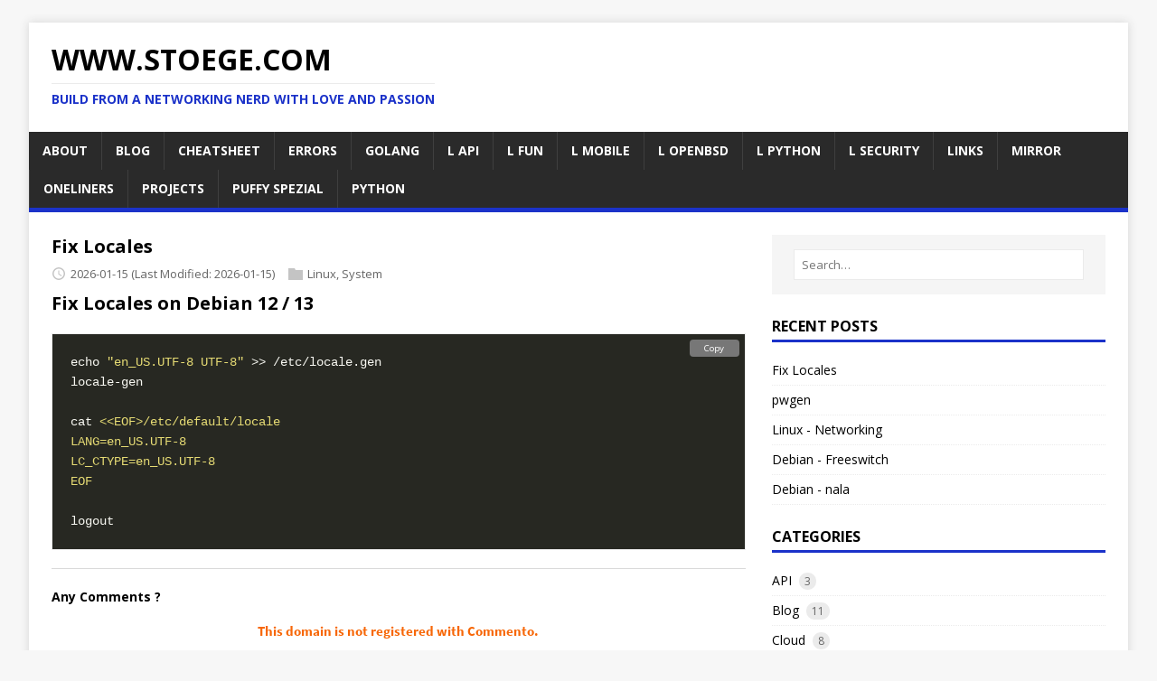

--- FILE ---
content_type: text/html
request_url: https://stoege.com/
body_size: 15039
content:
<!DOCTYPE html>
<html class="no-js" lang="en">
<head>
	<meta name="generator" content="Hugo 0.146.5">
	<meta charset="UTF-8">
	<meta name="viewport" content="width=device-width, initial-scale=1">
	<title>www.stoege.com</title>
	<script>(function(d,e){d[e]=d[e].replace("no-js","js");})(document.documentElement,"className");</script>
	<meta name="description" content="Blog &amp; Playground">
		<meta property="og:url" content="https://www.stoege.com/">
  <meta property="og:site_name" content="www.stoege.com">
  <meta property="og:title" content="www.stoege.com">
  <meta property="og:description" content="Blog &amp; Playground">
  <meta property="og:locale" content="en_us">
  <meta property="og:type" content="website">

	<link rel="preconnect" href="https://fonts.gstatic.com" crossorigin>
	<link rel="dns-prefetch" href="//fonts.googleapis.com">
	<link rel="dns-prefetch" href="//fonts.gstatic.com">
	<link rel="stylesheet" href="https://fonts.googleapis.com/css?family=Open+Sans:400,400i,700">

	<link rel="stylesheet" href="/css/style.css">
	
	<link rel="alternate" type="application/rss+xml" href="/index.xml" title="www.stoege.com">

	<link rel="shortcut icon" href="/favicon.ico">
		
		
</head>
<body class="body">
	<div class="container container--outer">
		<header class="header">
	<div class="container header__container">
		
	<div class="logo">
		<a class="logo__link" href="/" title="www.stoege.com" rel="home">
			<div class="logo__item logo__text">
					<div class="logo__title">www.stoege.com</div>
					<div class="logo__tagline">build from a networking nerd with love and passion</div>
				</div>
		</a>
	</div>
		
<nav class="menu">
	<button class="menu__btn" aria-haspopup="true" aria-expanded="false" tabindex="0">
		<span class="menu__btn-title" tabindex="-1">Menu</span>
	</button>
	<ul class="menu__list">
		<li class="menu__item">
			<a class="menu__link" href="/about/">
				
				<span class="menu__text">About</span>
				
			</a>
		</li>
		<li class="menu__item">
			<a class="menu__link" href="/posts/">
				
				<span class="menu__text">Blog</span>
				
			</a>
		</li>
		<li class="menu__item">
			<a class="menu__link" href="/posts/cheatsheet/">
				
				<span class="menu__text">Cheatsheet</span>
				
			</a>
		</li>
		<li class="menu__item">
			<a class="menu__link" href="/posts/errors/">
				
				<span class="menu__text">Errors</span>
				
			</a>
		</li>
		<li class="menu__item">
			<a class="menu__link" href="/golang/">
				
				<span class="menu__text">Golang</span>
				
			</a>
		</li>
		<li class="menu__item">
			<a class="menu__link" href="/links_api/">
				
				<span class="menu__text">L api</span>
				
			</a>
		</li>
		<li class="menu__item">
			<a class="menu__link" href="/links_fun/">
				
				<span class="menu__text">L fun</span>
				
			</a>
		</li>
		<li class="menu__item">
			<a class="menu__link" href="/links_mobile/">
				
				<span class="menu__text">L mobile</span>
				
			</a>
		</li>
		<li class="menu__item">
			<a class="menu__link" href="/links_openbsd/">
				
				<span class="menu__text">L openbsd</span>
				
			</a>
		</li>
		<li class="menu__item">
			<a class="menu__link" href="/links_python/">
				
				<span class="menu__text">L python</span>
				
			</a>
		</li>
		<li class="menu__item">
			<a class="menu__link" href="/links_security/">
				
				<span class="menu__text">L security</span>
				
			</a>
		</li>
		<li class="menu__item">
			<a class="menu__link" href="/links/">
				
				<span class="menu__text">Links</span>
				
			</a>
		</li>
		<li class="menu__item">
			<a class="menu__link" href="/mirror/">
				
				<span class="menu__text">Mirror</span>
				
			</a>
		</li>
		<li class="menu__item">
			<a class="menu__link" href="/posts/oneliners/">
				
				<span class="menu__text">Oneliners</span>
				
			</a>
		</li>
		<li class="menu__item">
			<a class="menu__link" href="/posts/projects/">
				
				<span class="menu__text">Projects</span>
				
			</a>
		</li>
		<li class="menu__item">
			<a class="menu__link" href="/puffy/">
				
				<span class="menu__text">Puffy Spezial</span>
				
			</a>
		</li>
		<li class="menu__item">
			<a class="menu__link" href="/python/">
				
				<span class="menu__text">Python</span>
				
			</a>
		</li>
	</ul>
</nav>

	</div>
  <script defer language="javascript" type="text/javascript"  src="/js/copy-code.js"></script>
  
  <link rel="canonical" href="/">
  
</header>

		<div class="wrapper flex">
			<div class="primary">
			
<main class="main list" role="main">
	<article class="list__item post">
	
	<header class="list__header">
		<h2 class="list__title post__title">
			<a href="/posts/fix_locales/" rel="bookmark">
			Fix Locales
			</a>
		</h2>
		<div class="list__meta meta">
<div class="meta__item-datetime meta__item">
	<svg class="meta__icon icon icon-time" width="16" height="14" viewBox="0 0 30 28"><path d="M15 0a14 14 0 1 1 0 28 1 1 0 0 1 0-28m0 3a3 3 0 1 0 0 22 3 3 0 0 0 0-22m1 4h-2v8.4l6.8 4.4L22 18l-6-3.8z"/></svg><time class="meta__text" datetime="2026-01-15T15:31:56&#43;01:00">2026-01-15</time>
	<time class="meta__text" datetime="2026-01-15T00:00:00Z">(Last Modified: 2026-01-15)</time></div><div class="meta__item-categories meta__item"><svg class="meta__icon icon icon-category" width="16" height="16" viewBox="0 0 16 16"><path d="m7 2 1 2h8v11H0V2z"/></svg><span class="meta__text"><a class="meta__link" href="/categories/linux/" rel="category">Linux</a>, <a class="meta__link" href="/categories/system/" rel="category">System</a>
	</span>
</div></div>
	</header>
	<div class="content list__excerpt post__content clearfix">
		<h3 id="fix-locales-on-debian-12--13">Fix Locales on Debian 12 / 13</h3>
<div class="highlight"><pre tabindex="0" style="color:#f8f8f2;background-color:#272822;-moz-tab-size:4;-o-tab-size:4;tab-size:4;"><code class="language-.sh" data-lang=".sh"><span style="display:flex;"><span>echo <span style="color:#e6db74">&#34;en_US.UTF-8 UTF-8&#34;</span> &gt;&gt; /etc/locale.gen
</span></span><span style="display:flex;"><span>locale-gen
</span></span><span style="display:flex;"><span>
</span></span><span style="display:flex;"><span>cat <span style="color:#e6db74">&lt;&lt;EOF&gt;/etc/default/locale
</span></span></span><span style="display:flex;"><span><span style="color:#e6db74">LANG=en_US.UTF-8
</span></span></span><span style="display:flex;"><span><span style="color:#e6db74">LC_CTYPE=en_US.UTF-8
</span></span></span><span style="display:flex;"><span><span style="color:#e6db74">EOF</span>
</span></span><span style="display:flex;"><span>
</span></span><span style="display:flex;"><span>logout
</span></span></code></pre></div>
 <hr><b>Any Comments ?</b><script defer src="https://commento.norma.li/js/commento.js"></script><div id="commento"></div> 

<p>sha256: dd1aa9bb994be639b01c6a222903464f983574b1692bcd1ceb46002b430e1fbc</p>
	</div>
</article><article class="list__item post">
	
	<header class="list__header">
		<h2 class="list__title post__title">
			<a href="/posts/pwgen/" rel="bookmark">
			pwgen
			</a>
		</h2>
		<div class="list__meta meta">
<div class="meta__item-datetime meta__item">
	<svg class="meta__icon icon icon-time" width="16" height="14" viewBox="0 0 30 28"><path d="M15 0a14 14 0 1 1 0 28 1 1 0 0 1 0-28m0 3a3 3 0 1 0 0 22 3 3 0 0 0 0-22m1 4h-2v8.4l6.8 4.4L22 18l-6-3.8z"/></svg><time class="meta__text" datetime="2025-05-27T07:08:47&#43;02:00">2025-05-27</time></div><div class="meta__item-categories meta__item"><svg class="meta__icon icon icon-category" width="16" height="16" viewBox="0 0 16 16"><path d="m7 2 1 2h8v11H0V2z"/></svg><span class="meta__text"><a class="meta__link" href="/categories/security/" rel="category">Security</a>, <a class="meta__link" href="/categories/macos/" rel="category">MacOS</a>
	</span>
</div></div>
	</header>
	<div class="content list__excerpt post__content clearfix">
		<h2 id="little-function-for-your-zprofle">Little Function for your .zprofle</h2>
<h3 id="demo">Demo</h3>
<div class="highlight"><pre tabindex="0" style="color:#f8f8f2;background-color:#272822;-moz-tab-size:4;-o-tab-size:4;tab-size:4;"><code class="language-.sh" data-lang=".sh"><span style="display:flex;"><span><span style="color:#75715e"># Secure Password Generation</span>
</span></span><span style="display:flex;"><span>mypwgen<span style="color:#f92672">()</span> <span style="color:#f92672">{</span>
</span></span><span style="display:flex;"><span>  <span style="color:#75715e"># Complexity labels and corresponding options</span>
</span></span><span style="display:flex;"><span>  COMPLEXITY_NAMES<span style="color:#f92672">=(</span><span style="color:#e6db74">&#34;basic&#34;</span> <span style="color:#e6db74">&#34;with-specials&#34;</span> <span style="color:#e6db74">&#34;secure&#34;</span><span style="color:#f92672">)</span>
</span></span><span style="display:flex;"><span>  COMPLEXITY_OPTS<span style="color:#f92672">=(</span><span style="color:#e6db74">&#34;&#34;</span> <span style="color:#e6db74">&#34;-y&#34;</span> <span style="color:#e6db74">&#34;-s&#34;</span><span style="color:#f92672">)</span>
</span></span><span style="display:flex;"><span>
</span></span><span style="display:flex;"><span>  <span style="color:#75715e"># Length and count patterns</span>
</span></span><span style="display:flex;"><span>  PATTERNS<span style="color:#f92672">=(</span><span style="color:#e6db74">&#34;8 8&#34;</span> <span style="color:#e6db74">&#34;16 8&#34;</span> <span style="color:#e6db74">&#34;32 8&#34;</span><span style="color:#f92672">)</span>
</span></span><span style="display:flex;"><span>
</span></span><span style="display:flex;"><span>  echo
</span></span><span style="display:flex;"><span>  <span style="color:#66d9ef">for</span> i in <span style="color:#66d9ef">$(</span>seq <span style="color:#ae81ff">0</span> <span style="color:#66d9ef">$((</span><span style="color:#e6db74">${#</span>COMPLEXITY_NAMES[@]<span style="color:#e6db74">}</span> <span style="color:#f92672">-</span> <span style="color:#ae81ff">1</span><span style="color:#66d9ef">)))</span>; <span style="color:#66d9ef">do</span>
</span></span><span style="display:flex;"><span>    name<span style="color:#f92672">=</span><span style="color:#e6db74">&#34;</span><span style="color:#e6db74">${</span>COMPLEXITY_NAMES[$i]<span style="color:#e6db74">}</span><span style="color:#e6db74">&#34;</span>
</span></span><span style="display:flex;"><span>    opts<span style="color:#f92672">=</span><span style="color:#e6db74">&#34;</span><span style="color:#e6db74">${</span>COMPLEXITY_OPTS[$i]<span style="color:#e6db74">}</span><span style="color:#e6db74">&#34;</span>
</span></span><span style="display:flex;"><span>    echo <span style="color:#e6db74">&#34;### Complexity: </span>$name<span style="color:#e6db74"> ###&#34;</span>
</span></span><span style="display:flex;"><span>    <span style="color:#66d9ef">for</span> pattern in <span style="color:#e6db74">&#34;</span><span style="color:#e6db74">${</span>PATTERNS[@]<span style="color:#e6db74">}</span><span style="color:#e6db74">&#34;</span>; <span style="color:#66d9ef">do</span>
</span></span><span style="display:flex;"><span>        len<span style="color:#f92672">=</span><span style="color:#66d9ef">$(</span>echo $pattern | cut -d<span style="color:#e6db74">&#39; &#39;</span> -f1<span style="color:#66d9ef">)</span>
</span></span><span style="display:flex;"><span>        count<span style="color:#f92672">=</span><span style="color:#66d9ef">$(</span>echo $pattern | cut -d<span style="color:#e6db74">&#39; &#39;</span> -f2<span style="color:#66d9ef">)</span>
</span></span><span style="display:flex;"><span>
</span></span><span style="display:flex;"><span>        pwgen $opts $len $count | awk <span style="color:#e6db74">&#39;{ printf &#34;%-32s\n&#34;, $0 }&#39;</span> | column
</span></span><span style="display:flex;"><span>        echo
</span></span><span style="display:flex;"><span>    <span style="color:#66d9ef">done</span>
</span></span><span style="display:flex;"><span>  <span style="color:#66d9ef">done</span>
</span></span><span style="display:flex;"><span><span style="color:#f92672">}</span>
</span></span></code></pre></div><pre tabindex="0"><code>root@yourhost % mypwgen 

### Complexity:  ###
euJuph5u                        	ohthuN2V                        	Xae0Ejoh                        	ViaF6aiw                        
ga0thooM                        	ohra7Koo                        	ouSh1ion                        	Kaif5gah                        

keechaidaipah2Qu                	gu5Eeshivaethi5e                	Shaehee8leeg7tee                	Eij3eyaiNgairooy                
goh2Giesheisuw9a                	Ohmohjook5suizei                	eequ0eeFau4aejie                	eezah3Ie9ai5Ahsh                

aomaegaf2moor3Yei7thaesh1tii0Ohp	aet3uu2oojiroohohPhoh3iJof9upohz	ohph5ooYo2shaeb1ahGh8sheekaek4vo	Aephu9oongee0zah2Phae1gaem7ae7Oo
ehemeinidahWei5ongaipah5eiHah0ae	BeiVae9iZu4iecijaim6OoG0ohheeyei	huThaiShie0pho6sai7dee8eizah6sho	yaeZepuoloaBohrui4iechaiyeiph7Lu

### Complexity: basic ###
El8ohF5x                        	ahgh2Ooc                        	MuoM4eet                        	OhXae1oj                        
joode9Wa                        	yoh4ooY9                        	Eili4ae1                        	kai3EiYo                        

faeViesoog3nouv3                	queifeiG4gatae1b                	aS3shub7Bies5wae                	Eshuameelahmuu0m                
eeth7Bee8Awuj9yi                	yiSoozang1veefoo                	iew2Anahjiwi0Een                	ahkae7gee9vuTeeF                

He1aiXeileo1eiYa0foe2Chophai4uar	uu2ahthi5shouque3Shaing9aejahghe	yireth8ne5mee4geexaiKough8Saepee	ahbie2aethah9ie5shahy3eezathohLa
iu3ohv6ahloo2ae9AotoLeiwahie3sa0	bies5Dahs6hei6sheiboh1ohje6Oot1o	zoh1aiTiethajae6Ire3iex8ci7oorai	Fei7Goh3phiegi9ohr4oonaiyeogh4ph

### Complexity: with-specials ###
Phai&#39;l2j                        	Oobu(fi6                        	Izee&#34;f1x                        	Vien?i7s                        
Ziez~ee0                        	Zei.C4aa                        	ie2Chai(                        	Eem0aik[                        

iG2oe|xeiNg1ophu                	Kop\eiJ3gui2Phoo                	aefah{Y2moh2hieg                	Aegie7phied(oomo                
Lei=thah1bieG]ah                	thaaLoohee_phah8                	saePej2Boo4ahZ@i                	Ugh2pho0oD8ahng)                

ud0ais/eexahqu0paece9am}ah&amp;MoPh6	aingai!No2yoo7iu4eev1eighaiThegh	quoh{ghaeSohbiek_ee:K&#34;ae4ooboiTh	eish]eiR-ev4Og4TuKohwu,a#s4ooGie
ShoomouReSh9oed}iekinuuluchae7Te	eiqua3hair4aeshioL&#34;aLi9bafohx9ee	Ue6avu5quequ&lt;ook{ee*z7iex8fah3ad	vu)Civiremeile6chahg~ehiqu;eihee
</code></pre>
 <hr><b>Any Comments ?</b><script defer src="https://commento.norma.li/js/commento.js"></script><div id="commento"></div> 

<p>sha256: 8cf8c51e0aa90df09b4c3a32a872c378c528136c7769c8eb71f6cabdc980765d</p>
	</div>
</article><article class="list__item post">
	
	<header class="list__header">
		<h2 class="list__title post__title">
			<a href="/posts/linuxnetwork/" rel="bookmark">
			Linux - Networking
			</a>
		</h2>
		<div class="list__meta meta">
<div class="meta__item-datetime meta__item">
	<svg class="meta__icon icon icon-time" width="16" height="14" viewBox="0 0 30 28"><path d="M15 0a14 14 0 1 1 0 28 1 1 0 0 1 0-28m0 3a3 3 0 1 0 0 22 3 3 0 0 0 0-22m1 4h-2v8.4l6.8 4.4L22 18l-6-3.8z"/></svg><time class="meta__text" datetime="2025-04-06T20:10:22&#43;02:00">2025-04-06</time>
	<time class="meta__text" datetime="2025-04-06T00:00:00Z">(Last Modified: 2025-04-06)</time></div><div class="meta__item-categories meta__item"><svg class="meta__icon icon icon-category" width="16" height="16" viewBox="0 0 16 16"><path d="m7 2 1 2h8v11H0V2z"/></svg><span class="meta__text"><a class="meta__link" href="/categories/linux/" rel="category">Linux</a>, <a class="meta__link" href="/categories/network/" rel="category">Network</a>
	</span>
</div></div>
	</header>
	<div class="content list__excerpt post__content clearfix">
		<p>there are different possibilities to manage networks on linux.</p>
<h2 id="ifupdown">ifupdown</h2>
<p>check</p>
<div class="highlight"><pre tabindex="0" style="color:#f8f8f2;background-color:#272822;-moz-tab-size:4;-o-tab-size:4;tab-size:4;"><code class="language-.sh" data-lang=".sh"><span style="display:flex;"><span>cat /etc/network/interfaces
</span></span></code></pre></div><p>and you should see the network config</p>
<h2 id="systemd-networkd">systemd-networkd</h2>
<p>check</p>
<div class="highlight"><pre tabindex="0" style="color:#f8f8f2;background-color:#272822;-moz-tab-size:4;-o-tab-size:4;tab-size:4;"><code class="language-.sh" data-lang=".sh"><span style="display:flex;"><span>systemctl status systemd-networkd
</span></span></code></pre></div><p>uses for newer servers</p>
<h2 id="networkmanager">NetworkManager</h2>
<ul>
<li>nmcli</li>
<li>GNOME/KDE UI
check</li>
</ul>
<div class="highlight"><pre tabindex="0" style="color:#f8f8f2;background-color:#272822;-moz-tab-size:4;-o-tab-size:4;tab-size:4;"><code class="language-.sh" data-lang=".sh"><span style="display:flex;"><span>systemctl status NetworkManager
</span></span></code></pre></div><p>used for desktop and laptops</p>

 <hr><b>Any Comments ?</b><script defer src="https://commento.norma.li/js/commento.js"></script><div id="commento"></div> 

<p>sha256: d79f7038039df0b0768ff583385f09eb117395327c2b5d541b29e23582bd595c</p>
	</div>
</article><article class="list__item post">
	
	<header class="list__header">
		<h2 class="list__title post__title">
			<a href="/posts/debian-freeswitch/" rel="bookmark">
			Debian - Freeswitch
			</a>
		</h2>
		<div class="list__meta meta">
<div class="meta__item-datetime meta__item">
	<svg class="meta__icon icon icon-time" width="16" height="14" viewBox="0 0 30 28"><path d="M15 0a14 14 0 1 1 0 28 1 1 0 0 1 0-28m0 3a3 3 0 1 0 0 22 3 3 0 0 0 0-22m1 4h-2v8.4l6.8 4.4L22 18l-6-3.8z"/></svg><time class="meta__text" datetime="2025-01-01T18:25:59&#43;01:00">2025-01-01</time>
	<time class="meta__text" datetime="2025-01-01T00:00:00Z">(Last Modified: 2025-01-01)</time></div><div class="meta__item-categories meta__item"><svg class="meta__icon icon icon-category" width="16" height="16" viewBox="0 0 16 16"><path d="m7 2 1 2h8v11H0V2z"/></svg><span class="meta__text"><a class="meta__link" href="/categories/linux/" rel="category">Linux</a>, <a class="meta__link" href="/categories/voip/" rel="category">Voip</a>
	</span>
</div></div>
	</header>
	<div class="content list__excerpt post__content clearfix">
		<h3 id="how-to-install-freeswitch-on-debian">How to Install FreeSwitch on Debian</h3>
<p>Get your FreeSwitch Token (for Free) at: <a href="https://id.signalwire.com/signup/account/new">https://id.signalwire.com/signup/account/new</a></p>
<div class="highlight"><pre tabindex="0" style="color:#f8f8f2;background-color:#272822;-moz-tab-size:4;-o-tab-size:4;tab-size:4;"><code class="language-.sh" data-lang=".sh"><span style="display:flex;"><span>TOKEN<span style="color:#f92672">=</span>YOURSIGNALWIRETOKEN
</span></span><span style="display:flex;"><span>
</span></span><span style="display:flex;"><span>apt-get update <span style="color:#f92672">&amp;&amp;</span> apt-get install -y gnupg2 wget lsb-release
</span></span><span style="display:flex;"><span>
</span></span><span style="display:flex;"><span>wget --http-user<span style="color:#f92672">=</span>signalwire --http-password<span style="color:#f92672">=</span>$TOKEN -O /usr/share/keyrings/signalwire-freeswitch-repo.gpg https://freeswitch.signalwire.com/repo/deb/debian-release/signalwire-freeswitch-repo.gpg
</span></span><span style="display:flex;"><span>
</span></span><span style="display:flex;"><span>echo <span style="color:#e6db74">&#34;machine freeswitch.signalwire.com login signalwire password </span>$TOKEN<span style="color:#e6db74">&#34;</span> &gt; /etc/apt/auth.conf
</span></span><span style="display:flex;"><span>chmod <span style="color:#ae81ff">600</span> /etc/apt/auth.conf
</span></span><span style="display:flex;"><span>echo <span style="color:#e6db74">&#34;deb [signed-by=/usr/share/keyrings/signalwire-freeswitch-repo.gpg] https://freeswitch.signalwire.com/repo/deb/debian-release/ `lsb_release -sc` main&#34;</span> &gt; /etc/apt/sources.list.d/freeswitch.list
</span></span><span style="display:flex;"><span>echo <span style="color:#e6db74">&#34;deb-src [signed-by=/usr/share/keyrings/signalwire-freeswitch-repo.gpg] https://freeswitch.signalwire.com/repo/deb/debian-release/ `lsb_release -sc` main&#34;</span> &gt;&gt; /etc/apt/sources.list.d/freeswitch.list
</span></span><span style="display:flex;"><span>
</span></span><span style="display:flex;"><span>apt-get update <span style="color:#f92672">&amp;&amp;</span> apt-get install -y freeswitch-meta-all
</span></span></code></pre></div>
 <hr><b>Any Comments ?</b><script defer src="https://commento.norma.li/js/commento.js"></script><div id="commento"></div> 

<p>sha256: 94cd3ab92575ae8b4b4932e25ee45cf924331ebedd748ae034c483e7791aa30a</p>
	</div>
</article><article class="list__item post">
	
	<header class="list__header">
		<h2 class="list__title post__title">
			<a href="/posts/debian-nala/" rel="bookmark">
			Debian - nala
			</a>
		</h2>
		<div class="list__meta meta">
<div class="meta__item-datetime meta__item">
	<svg class="meta__icon icon icon-time" width="16" height="14" viewBox="0 0 30 28"><path d="M15 0a14 14 0 1 1 0 28 1 1 0 0 1 0-28m0 3a3 3 0 1 0 0 22 3 3 0 0 0 0-22m1 4h-2v8.4l6.8 4.4L22 18l-6-3.8z"/></svg><time class="meta__text" datetime="2025-01-01T17:55:06&#43;01:00">2025-01-01</time>
	<time class="meta__text" datetime="2025-01-01T00:00:00Z">(Last Modified: 2025-01-01)</time></div><div class="meta__item-categories meta__item"><svg class="meta__icon icon icon-category" width="16" height="16" viewBox="0 0 16 16"><path d="m7 2 1 2h8v11H0V2z"/></svg><span class="meta__text"><a class="meta__link" href="/categories/linux/" rel="category">Linux</a>
	</span>
</div></div>
	</header>
	<div class="content list__excerpt post__content clearfix">
		<p>Nala is a modern and user-friendly front-end for the APT package manager, designed to enhance the package management experience on Debian systems</p>
<h3 id="installation">Installation</h3>
<div class="highlight"><pre tabindex="0" style="color:#f8f8f2;background-color:#272822;-moz-tab-size:4;-o-tab-size:4;tab-size:4;"><code class="language-.sh" data-lang=".sh"><span style="display:flex;"><span>apt install nala
</span></span></code></pre></div><h3 id="check-version">Check Version</h3>
<div class="highlight"><pre tabindex="0" style="color:#f8f8f2;background-color:#272822;-moz-tab-size:4;-o-tab-size:4;tab-size:4;"><code class="language-.sh" data-lang=".sh"><span style="display:flex;"><span>nala --version
</span></span></code></pre></div><pre tabindex="0"><code>root@debianxx ~# nala --version
nala 0.15.4
</code></pre><h3 id="install-package">Install Package</h3>
<div class="highlight"><pre tabindex="0" style="color:#f8f8f2;background-color:#272822;-moz-tab-size:4;-o-tab-size:4;tab-size:4;"><code class="language-.sh" data-lang=".sh"><span style="display:flex;"><span>nala install btop
</span></span></code></pre></div><p><img src="/images/btop.png" alt=""></p>
<h3 id="commands">Commands</h3>
<div class="highlight"><pre tabindex="0" style="color:#f8f8f2;background-color:#272822;-moz-tab-size:4;-o-tab-size:4;tab-size:4;"><code class="language-.sh" data-lang=".sh"><span style="display:flex;"><span>nala --help
</span></span></code></pre></div><pre tabindex="0"><code>│ autopurge      Autopurge packages that are no longer needed.                                                                                                        │
│ autoremove     Autoremove packages that are no longer needed.                                                                                                       │
│ clean          Clear out the local archive of downloaded package files.                                                                                             │
│ fetch          Fetch fast mirrors to speed up downloads.                                                                                                            │
│ full-upgrade   Upgrade the system by removing/installing/upgrading packages.                                                                                        │
│ history        Show transaction history.                                                                                                                            │
│ install        Install packages.                                                                                                                                    │
│ list           List packages based on package names.                                                                                                                │
│ purge          Purge packages.                                                                                                                                      │
│ remove         Remove packages.                                                                                                                                     │
│ search         Search package names and descriptions.                                                                                                               │
│ show           Show package details.                                                                                                                                │
│ update         Update package list.                                                                                                                                 │
│ upgrade        Upgrade the system by upgrading packages only.       
</code></pre><h3 id="commands-1">Commands</h3>
<pre tabindex="0"><code>nala list       list all packages
nala list -i    list installed packages
nala list -N    list packages installed with nala
nala list -u    list upgradable packages
nala list -h    show help for all list commands ...
</code></pre>
 <hr><b>Any Comments ?</b><script defer src="https://commento.norma.li/js/commento.js"></script><div id="commento"></div> 

<p>sha256: 831a68cb00e13085f9eab36dcab94139961c2b083479df6874fd640d0e7ee883</p>
	</div>
</article><article class="list__item post">
	
	<header class="list__header">
		<h2 class="list__title post__title">
			<a href="/posts/debian-cloudimage-2/" rel="bookmark">
			Debian - Cloudimage 2
			</a>
		</h2>
		<div class="list__meta meta">
<div class="meta__item-datetime meta__item">
	<svg class="meta__icon icon icon-time" width="16" height="14" viewBox="0 0 30 28"><path d="M15 0a14 14 0 1 1 0 28 1 1 0 0 1 0-28m0 3a3 3 0 1 0 0 22 3 3 0 0 0 0-22m1 4h-2v8.4l6.8 4.4L22 18l-6-3.8z"/></svg><time class="meta__text" datetime="2024-11-17T11:48:29&#43;01:00">2024-11-17</time>
	<time class="meta__text" datetime="2025-01-01T00:00:00Z">(Last Modified: 2025-01-01)</time></div><div class="meta__item-categories meta__item"><svg class="meta__icon icon icon-category" width="16" height="16" viewBox="0 0 16 16"><path d="m7 2 1 2h8v11H0V2z"/></svg><span class="meta__text"><a class="meta__link" href="/categories/" rel="category">Categories</a>
	</span>
</div></div>
	</header>
	<div class="content list__excerpt post__content clearfix">
		<h3 id="test">Test</h3>
<div class="highlight"><pre tabindex="0" style="color:#f8f8f2;background-color:#272822;-moz-tab-size:4;-o-tab-size:4;tab-size:4;"><code class="language-.sh" data-lang=".sh"><span style="display:flex;"><span>mkdir raw
</span></span><span style="display:flex;"><span>cd raw
</span></span><span style="display:flex;"><span>wget https://cloud.debian.org/images/cloud/bookworm/latest/debian-12-generic-amd64.qcow2
</span></span><span style="display:flex;"><span>wget https://cloud.debian.org/images/cloud/bookworm/latest/debian-12-genericcloud-amd64.qcow2
</span></span></code></pre></div><div class="highlight"><pre tabindex="0" style="color:#f8f8f2;background-color:#272822;-moz-tab-size:4;-o-tab-size:4;tab-size:4;"><code class="language-.sh" data-lang=".sh"><span style="display:flex;"><span>vm_id<span style="color:#f92672">=</span><span style="color:#e6db74">&#34;9999&#34;</span>
</span></span><span style="display:flex;"><span>vm_name<span style="color:#f92672">=</span><span style="color:#e6db74">&#34;test-vm-</span><span style="color:#e6db74">${</span>vm_id<span style="color:#e6db74">}</span><span style="color:#e6db74">&#34;</span>
</span></span><span style="display:flex;"><span>vm_storage<span style="color:#f92672">=</span><span style="color:#e6db74">&#34;local-lvm&#34;</span>
</span></span><span style="display:flex;"><span>image<span style="color:#f92672">=</span><span style="color:#e6db74">&#34;debian-12-genericcloud-amd64.qcow2&#34;</span>
</span></span><span style="display:flex;"><span>
</span></span><span style="display:flex;"><span>virt-customize -a <span style="color:#e6db74">${</span>image<span style="color:#e6db74">}</span> --install qemu-guest-agent,cloud-utils,vim,joe,htop,btop
</span></span><span style="display:flex;"><span>qm create <span style="color:#e6db74">${</span>vm_id<span style="color:#e6db74">}</span> --name <span style="color:#e6db74">${</span>vm_name<span style="color:#e6db74">}</span> --memory <span style="color:#ae81ff">2048</span> --cores <span style="color:#ae81ff">2</span> --net0 virtio,bridge<span style="color:#f92672">=</span>vmbr0 --agent <span style="color:#ae81ff">1</span> 
</span></span><span style="display:flex;"><span>qm importdisk <span style="color:#e6db74">${</span>vm_id<span style="color:#e6db74">}</span> <span style="color:#e6db74">${</span>image<span style="color:#e6db74">}</span> <span style="color:#e6db74">${</span>vm_storage<span style="color:#e6db74">}</span>
</span></span><span style="display:flex;"><span>
</span></span><span style="display:flex;"><span>qm set <span style="color:#e6db74">${</span>vm_id<span style="color:#e6db74">}</span> --scsihw virtio-scsi-pci --scsi0 <span style="color:#e6db74">${</span>vm_storage<span style="color:#e6db74">}</span>:vm-<span style="color:#e6db74">${</span>vm_id<span style="color:#e6db74">}</span>-disk-0
</span></span><span style="display:flex;"><span>qm set <span style="color:#e6db74">${</span>vm_id<span style="color:#e6db74">}</span> --ide2 <span style="color:#e6db74">${</span>vm_storage<span style="color:#e6db74">}</span>:cloudinit
</span></span><span style="display:flex;"><span>qm set <span style="color:#e6db74">${</span>vm_id<span style="color:#e6db74">}</span> --boot c --bootdisk scsi0
</span></span><span style="display:flex;"><span>qm set <span style="color:#e6db74">${</span>vm_id<span style="color:#e6db74">}</span> --serial0 socket
</span></span><span style="display:flex;"><span>qm set <span style="color:#e6db74">${</span>vm_id<span style="color:#e6db74">}</span> --ipconfig0 ip<span style="color:#f92672">=</span>dhcp
</span></span><span style="display:flex;"><span>qm set <span style="color:#e6db74">${</span>vm_id<span style="color:#e6db74">}</span> --cpu cputype<span style="color:#f92672">=</span>x86-64-v2-AES
</span></span><span style="display:flex;"><span>
</span></span><span style="display:flex;"><span>qm set <span style="color:#e6db74">${</span>vm_id<span style="color:#e6db74">}</span> --sshkeys installer.pub
</span></span><span style="display:flex;"><span>qm set <span style="color:#e6db74">${</span>vm_id<span style="color:#e6db74">}</span> --ciuser installer
</span></span></code></pre></div>
 <hr><b>Any Comments ?</b><script defer src="https://commento.norma.li/js/commento.js"></script><div id="commento"></div> 

<p>sha256: 72ac8b05c0c3c006b8983e2408431cc9a10c095548d4f1a87829df699e30befc</p>
	</div>
</article><article class="list__item post">
	
	<header class="list__header">
		<h2 class="list__title post__title">
			<a href="/posts/debian-cloudimage/" rel="bookmark">
			Debian - Cloudimage
			</a>
		</h2>
		<div class="list__meta meta">
<div class="meta__item-datetime meta__item">
	<svg class="meta__icon icon icon-time" width="16" height="14" viewBox="0 0 30 28"><path d="M15 0a14 14 0 1 1 0 28 1 1 0 0 1 0-28m0 3a3 3 0 1 0 0 22 3 3 0 0 0 0-22m1 4h-2v8.4l6.8 4.4L22 18l-6-3.8z"/></svg><time class="meta__text" datetime="2024-11-11T21:30:25&#43;01:00">2024-11-11</time>
	<time class="meta__text" datetime="2024-11-17T00:00:00Z">(Last Modified: 2024-11-17)</time></div><div class="meta__item-categories meta__item"><svg class="meta__icon icon icon-category" width="16" height="16" viewBox="0 0 16 16"><path d="m7 2 1 2h8v11H0V2z"/></svg><span class="meta__text"><a class="meta__link" href="/categories/cloud/" rel="category">Cloud</a>, <a class="meta__link" href="/categories/linux/" rel="category">Linux</a>
	</span>
</div></div>
	</header>
	<div class="content list__excerpt post__content clearfix">
		<h2 id="debian-template-on-proxmox">Debian Template on Proxmox</h2>
<h3 id="cloud-image-with-ssh-key">Cloud Image with SSH Key</h3>
<p>on the Proxmox Host</p>
<p>Create Installer Key</p>
<div class="highlight"><pre tabindex="0" style="color:#f8f8f2;background-color:#272822;-moz-tab-size:4;-o-tab-size:4;tab-size:4;"><code class="language-.sh" data-lang=".sh"><span style="display:flex;"><span><span style="color:#75715e"># cd /your/working/dir</span>
</span></span><span style="display:flex;"><span>ssh-keygen -o -a <span style="color:#ae81ff">100</span> -t ed25519 -C <span style="color:#e6db74">&#34;User: installer, </span><span style="color:#66d9ef">$(</span>date <span style="color:#e6db74">&#39;+%Y-%m-%d %H:%m&#39;</span><span style="color:#66d9ef">)</span><span style="color:#e6db74">&#34;</span> -f installer
</span></span></code></pre></div><p>Build Template</p>
<div class="highlight"><pre tabindex="0" style="color:#f8f8f2;background-color:#272822;-moz-tab-size:4;-o-tab-size:4;tab-size:4;"><code class="language-.sh" data-lang=".sh"><span style="display:flex;"><span>apt install libguestfs-tools -y;
</span></span><span style="display:flex;"><span>wget https://cloud.debian.org/images/cloud/bookworm/latest/debian-12-generic-amd64.qcow2
</span></span><span style="display:flex;"><span>
</span></span><span style="display:flex;"><span>virt-customize --install qemu-guest-agent -a debian-12-generic-amd64.qcow2
</span></span><span style="display:flex;"><span>qm create <span style="color:#ae81ff">9001</span> --name debian-12-generic --memory <span style="color:#ae81ff">2048</span> --cores <span style="color:#ae81ff">2</span> --net0 virtio,bridge<span style="color:#f92672">=</span>vmbr0 --agent <span style="color:#ae81ff">1</span> 
</span></span><span style="display:flex;"><span>qm importdisk <span style="color:#ae81ff">9001</span> debian-12-generic-amd64.qcow2 local-lvm
</span></span><span style="display:flex;"><span>
</span></span><span style="display:flex;"><span>qm set <span style="color:#ae81ff">9001</span> --scsihw virtio-scsi-pci --scsi0 local-lvm:vm-9001-disk-0
</span></span><span style="display:flex;"><span>qm set <span style="color:#ae81ff">9001</span> --ide2 local-lvm:cloudinit
</span></span><span style="display:flex;"><span>qm set <span style="color:#ae81ff">9001</span> --boot c --bootdisk scsi0
</span></span><span style="display:flex;"><span>qm set <span style="color:#ae81ff">9001</span> --serial0 socket
</span></span><span style="display:flex;"><span>qm set <span style="color:#ae81ff">9001</span> --ipconfig0 ip<span style="color:#f92672">=</span>dhcp
</span></span><span style="display:flex;"><span>qm set <span style="color:#ae81ff">9001</span> --cpu cputype<span style="color:#f92672">=</span>x86-64-v2-AES
</span></span><span style="display:flex;"><span>
</span></span><span style="display:flex;"><span>qm set <span style="color:#ae81ff">9001</span> --sshkeys installer.pub
</span></span><span style="display:flex;"><span>qm set <span style="color:#ae81ff">9001</span> --ciuser installer
</span></span><span style="display:flex;"><span>
</span></span><span style="display:flex;"><span>qm resize <span style="color:#ae81ff">9001</span> scsi0 32G
</span></span><span style="display:flex;"><span>qm template <span style="color:#ae81ff">9001</span>
</span></span></code></pre></div><h3 id="create-vm">Create VM</h3>
<p>in the GUI, you can create an new VM based on the Template 9001. You have to login with user &ldquo;installer&rdquo; and it&rsquo;s private key!</p>
	</div>
</article><article class="list__item post">
	
	<header class="list__header">
		<h2 class="list__title post__title">
			<a href="/posts/fasthtml/" rel="bookmark">
			Fasthtml
			</a>
		</h2>
		<div class="list__meta meta">
<div class="meta__item-datetime meta__item">
	<svg class="meta__icon icon icon-time" width="16" height="14" viewBox="0 0 30 28"><path d="M15 0a14 14 0 1 1 0 28 1 1 0 0 1 0-28m0 3a3 3 0 1 0 0 22 3 3 0 0 0 0-22m1 4h-2v8.4l6.8 4.4L22 18l-6-3.8z"/></svg><time class="meta__text" datetime="2024-11-09T20:28:50&#43;01:00">2024-11-09</time>
	<time class="meta__text" datetime="2024-11-07T00:00:00Z">(Last Modified: 2024-11-07)</time></div><div class="meta__item-categories meta__item"><svg class="meta__icon icon icon-category" width="16" height="16" viewBox="0 0 16 16"><path d="m7 2 1 2h8v11H0V2z"/></svg><span class="meta__text"><a class="meta__link" href="/categories/api/" rel="category">API</a>, <a class="meta__link" href="/categories/python/" rel="category">Python</a>
	</span>
</div></div>
	</header>
	<div class="content list__excerpt post__content clearfix">
		<h2 id="single-click-todo-app-with-sqlite-db">Single Click Todo App with sqlite db</h2>
<p><a href="https://gallery.fastht.ml/code/start_simple/sqlite_todo">Source</a></p>
<ul>
<li>needy python &amp; poetry installed</li>
</ul>
<h3 id="copypaste">copy/paste</h3>
<div class="highlight"><pre tabindex="0" style="color:#f8f8f2;background-color:#272822;-moz-tab-size:4;-o-tab-size:4;tab-size:4;"><code class="language-.sh" data-lang=".sh"><span style="display:flex;"><span>poetry init -n
</span></span><span style="display:flex;"><span>poetry add python-fasthtml fastsql
</span></span><span style="display:flex;"><span>
</span></span><span style="display:flex;"><span>cat <span style="color:#e6db74">&lt;&lt; &#39;EOF&#39; &gt; main.py
</span></span></span><span style="display:flex;"><span><span style="color:#e6db74">from fasthtml.common import *
</span></span></span><span style="display:flex;"><span><span style="color:#e6db74">from fastsql import *
</span></span></span><span style="display:flex;"><span><span style="color:#e6db74">from sqlite_minutils.db import NotFoundError
</span></span></span><span style="display:flex;"><span><span style="color:#e6db74">
</span></span></span><span style="display:flex;"><span><span style="color:#e6db74">app,rt,todos,Todo = fast_app(
</span></span></span><span style="display:flex;"><span><span style="color:#e6db74">    &#39;data/todos.db&#39;,
</span></span></span><span style="display:flex;"><span><span style="color:#e6db74">    id=int, title=str, pk=&#39;id&#39;)
</span></span></span><span style="display:flex;"><span><span style="color:#e6db74">
</span></span></span><span style="display:flex;"><span><span style="color:#e6db74">def tid(id): return f&#39;todo-{id}&#39;
</span></span></span><span style="display:flex;"><span><span style="color:#e6db74">
</span></span></span><span style="display:flex;"><span><span style="color:#e6db74">
</span></span></span><span style="display:flex;"><span><span style="color:#e6db74">@app.delete(&#34;/delete_todo&#34;, name=&#39;delete_todo&#39;)
</span></span></span><span style="display:flex;"><span><span style="color:#e6db74">async def delete_todo(id:int): 
</span></span></span><span style="display:flex;"><span><span style="color:#e6db74">    try: todos.delete(id)
</span></span></span><span style="display:flex;"><span><span style="color:#e6db74">    except NotFoundError: pass # If someone else deleted it already we don&#39;t have to do anything
</span></span></span><span style="display:flex;"><span><span style="color:#e6db74">
</span></span></span><span style="display:flex;"><span><span style="color:#e6db74">@patch
</span></span></span><span style="display:flex;"><span><span style="color:#e6db74">def __ft__(self:Todo):
</span></span></span><span style="display:flex;"><span><span style="color:#e6db74">    show = Strong(self.title, target_id=&#39;current-todo&#39;)
</span></span></span><span style="display:flex;"><span><span style="color:#e6db74">    delete = A(&#39;delete&#39;,
</span></span></span><span style="display:flex;"><span><span style="color:#e6db74">               hx_delete=delete_todo.to(id=self.id).lstrip(&#39;/&#39;), 
</span></span></span><span style="display:flex;"><span><span style="color:#e6db74">               hx_target=f&#39;#{tid(self.id)}&#39;,
</span></span></span><span style="display:flex;"><span><span style="color:#e6db74">               hx_swap=&#39;outerHTML&#39;)
</span></span></span><span style="display:flex;"><span><span style="color:#e6db74">    return Li(show, &#39; | &#39;, delete, id=tid(self.id))
</span></span></span><span style="display:flex;"><span><span style="color:#e6db74">
</span></span></span><span style="display:flex;"><span><span style="color:#e6db74">def mk_input(**kw): return Input(id=&#34;new-title&#34;, name=&#34;title&#34;, placeholder=&#34;New Todo&#34;, **kw)
</span></span></span><span style="display:flex;"><span><span style="color:#e6db74">
</span></span></span><span style="display:flex;"><span><span style="color:#e6db74">@rt
</span></span></span><span style="display:flex;"><span><span style="color:#e6db74">async def index():
</span></span></span><span style="display:flex;"><span><span style="color:#e6db74">    add =  Form(Group(mk_input(), Button(&#34;Add&#34;)), 
</span></span></span><span style="display:flex;"><span><span style="color:#e6db74">                post=&#34;insert_todo&#34;, target_id=&#39;todo-list&#39;, hx_swap=&#34;beforeend&#34;)
</span></span></span><span style="display:flex;"><span><span style="color:#e6db74">    card = Card(Ul(*todos(), id=&#39;todo-list&#39;), header=add, footer=Div(id=&#39;current-todo&#39;)),
</span></span></span><span style="display:flex;"><span><span style="color:#e6db74">    title = &#39;Todo list&#39;
</span></span></span><span style="display:flex;"><span><span style="color:#e6db74">    return Title(title), Main(H1(title), card, cls=&#39;container&#39;)
</span></span></span><span style="display:flex;"><span><span style="color:#e6db74">
</span></span></span><span style="display:flex;"><span><span style="color:#e6db74">@rt
</span></span></span><span style="display:flex;"><span><span style="color:#e6db74">async def insert_todo(todo:Todo): return todos.insert(todo), mk_input(hx_swap_oob=&#39;true&#39;)
</span></span></span><span style="display:flex;"><span><span style="color:#e6db74">
</span></span></span><span style="display:flex;"><span><span style="color:#e6db74">serve()
</span></span></span><span style="display:flex;"><span><span style="color:#e6db74">EOF</span>
</span></span><span style="display:flex;"><span>
</span></span><span style="display:flex;"><span>poetry run python main.py
</span></span></code></pre></div>
 <hr><b>Any Comments ?</b><script defer src="https://commento.norma.li/js/commento.js"></script><div id="commento"></div> 

<p>sha256: d920811503afe4ef9a1e579531cfaa5a7694082b66547ea9a24c77dac005876a</p>
	</div>
</article><article class="list__item post">
	
	<header class="list__header">
		<h2 class="list__title post__title">
			<a href="/posts/fastapi-ratelimit/" rel="bookmark">
			Fastapi - Ratelimiting
			</a>
		</h2>
		<div class="list__meta meta">
<div class="meta__item-datetime meta__item">
	<svg class="meta__icon icon icon-time" width="16" height="14" viewBox="0 0 30 28"><path d="M15 0a14 14 0 1 1 0 28 1 1 0 0 1 0-28m0 3a3 3 0 1 0 0 22 3 3 0 0 0 0-22m1 4h-2v8.4l6.8 4.4L22 18l-6-3.8z"/></svg><time class="meta__text" datetime="2024-10-17T10:09:48&#43;02:00">2024-10-17</time>
	<time class="meta__text" datetime="2024-10-17T00:00:00Z">(Last Modified: 2024-10-17)</time></div><div class="meta__item-categories meta__item"><svg class="meta__icon icon icon-category" width="16" height="16" viewBox="0 0 16 16"><path d="m7 2 1 2h8v11H0V2z"/></svg><span class="meta__text"><a class="meta__link" href="/categories/api/" rel="category">API</a>, <a class="meta__link" href="/categories/code/" rel="category">Code</a>
	</span>
</div></div>
	</header>
	<div class="content list__excerpt post__content clearfix">
		<h1 id="fastapi--rate-limiting">Fastapi &amp; Rate Limiting</h1>
<p>Let&rsquo;s test a simple Rate Limiting Function found on the Net &hellip;</p>
<h3 id="mainpy">main.py</h3>
<p>Main App with Rate Limiting Function</p>
<div class="highlight"><pre tabindex="0" style="color:#f8f8f2;background-color:#272822;-moz-tab-size:4;-o-tab-size:4;tab-size:4;"><code class="language-.sh" data-lang=".sh"><span style="display:flex;"><span><span style="color:#75715e"># main.py</span>
</span></span><span style="display:flex;"><span>from fastapi import FastAPI, Request
</span></span><span style="display:flex;"><span>from fastapi.responses import JSONResponse
</span></span><span style="display:flex;"><span>from starlette.middleware.base import BaseHTTPMiddleware
</span></span><span style="display:flex;"><span>from Token_bucket import TokenBucket
</span></span><span style="display:flex;"><span>
</span></span><span style="display:flex;"><span>app <span style="color:#f92672">=</span> FastAPI<span style="color:#f92672">()</span>
</span></span><span style="display:flex;"><span>
</span></span><span style="display:flex;"><span>class RateLimiterMiddleware<span style="color:#f92672">(</span>BaseHTTPMiddleware<span style="color:#f92672">)</span>:
</span></span><span style="display:flex;"><span>    def __init__<span style="color:#f92672">(</span>self, app, bucket: TokenBucket<span style="color:#f92672">)</span>:
</span></span><span style="display:flex;"><span>        super<span style="color:#f92672">()</span>.__init__<span style="color:#f92672">(</span>app<span style="color:#f92672">)</span>
</span></span><span style="display:flex;"><span>        self.bucket <span style="color:#f92672">=</span> bucket
</span></span><span style="display:flex;"><span>
</span></span><span style="display:flex;"><span>    async def dispatch<span style="color:#f92672">(</span>self, request: Request, call_next<span style="color:#f92672">)</span>:
</span></span><span style="display:flex;"><span>        <span style="color:#66d9ef">if</span> self.bucket.take_token<span style="color:#f92672">()</span>:
</span></span><span style="display:flex;"><span>            <span style="color:#66d9ef">return</span> await call_next<span style="color:#f92672">(</span>request<span style="color:#f92672">)</span>
</span></span><span style="display:flex;"><span>
</span></span><span style="display:flex;"><span>        <span style="color:#75715e"># Return a JSON response for rate limit exceeded</span>
</span></span><span style="display:flex;"><span>        <span style="color:#66d9ef">return</span> JSONResponse<span style="color:#f92672">(</span>status_code<span style="color:#f92672">=</span>429, content<span style="color:#f92672">={</span><span style="color:#e6db74">&#34;detail&#34;</span>: <span style="color:#e6db74">&#34;Rate limit exceeded&#34;</span><span style="color:#f92672">})</span>
</span></span><span style="display:flex;"><span>
</span></span><span style="display:flex;"><span><span style="color:#75715e"># Token bucket with a capacity of 3 and refill rate of 1 token per second</span>
</span></span><span style="display:flex;"><span>bucket <span style="color:#f92672">=</span> TokenBucket<span style="color:#f92672">(</span>capacity<span style="color:#f92672">=</span>3, refill_rate<span style="color:#f92672">=</span>3<span style="color:#f92672">)</span>
</span></span><span style="display:flex;"><span>
</span></span><span style="display:flex;"><span><span style="color:#75715e"># Apply the rate limiter middleware</span>
</span></span><span style="display:flex;"><span>app.add_middleware<span style="color:#f92672">(</span>RateLimiterMiddleware, bucket<span style="color:#f92672">=</span>bucket<span style="color:#f92672">)</span>
</span></span><span style="display:flex;"><span>
</span></span><span style="display:flex;"><span>@app.get<span style="color:#f92672">(</span><span style="color:#e6db74">&#34;/&#34;</span><span style="color:#f92672">)</span>
</span></span><span style="display:flex;"><span>async def read_root<span style="color:#f92672">()</span>:
</span></span><span style="display:flex;"><span>    <span style="color:#66d9ef">return</span> <span style="color:#f92672">{</span><span style="color:#e6db74">&#34;message&#34;</span>: <span style="color:#e6db74">&#34;Hello World&#34;</span><span style="color:#f92672">}</span>
</span></span></code></pre></div><h3 id="token_bucketpy">Token_bucket.py</h3>
<div class="highlight"><pre tabindex="0" style="color:#f8f8f2;background-color:#272822;-moz-tab-size:4;-o-tab-size:4;tab-size:4;"><code class="language-.sh" data-lang=".sh"><span style="display:flex;"><span><span style="color:#75715e"># Token_bucket.py</span>
</span></span><span style="display:flex;"><span>import time
</span></span><span style="display:flex;"><span>
</span></span><span style="display:flex;"><span>class TokenBucket:
</span></span><span style="display:flex;"><span>    def __init__<span style="color:#f92672">(</span>self, capacity, refill_rate<span style="color:#f92672">)</span>:
</span></span><span style="display:flex;"><span>        self.capacity <span style="color:#f92672">=</span> capacity
</span></span><span style="display:flex;"><span>        self.refill_rate <span style="color:#f92672">=</span> refill_rate
</span></span><span style="display:flex;"><span>        self.tokens <span style="color:#f92672">=</span> capacity
</span></span><span style="display:flex;"><span>        self.last_refill <span style="color:#f92672">=</span> time.time<span style="color:#f92672">()</span>
</span></span><span style="display:flex;"><span>
</span></span><span style="display:flex;"><span>    def add_tokens<span style="color:#f92672">(</span>self<span style="color:#f92672">)</span>:
</span></span><span style="display:flex;"><span>        now <span style="color:#f92672">=</span> time.time<span style="color:#f92672">()</span>
</span></span><span style="display:flex;"><span>        <span style="color:#66d9ef">if</span> self.tokens &lt; self.capacity:
</span></span><span style="display:flex;"><span>            tokens_to_add <span style="color:#f92672">=</span> <span style="color:#f92672">(</span>now - self.last_refill<span style="color:#f92672">)</span> * self.refill_rate
</span></span><span style="display:flex;"><span>            self.tokens <span style="color:#f92672">=</span> min <span style="color:#f92672">(</span>self.capacity, self.tokens + tokens_to_add<span style="color:#f92672">)</span>
</span></span><span style="display:flex;"><span>        self.last_refill<span style="color:#f92672">=</span>now
</span></span><span style="display:flex;"><span>
</span></span><span style="display:flex;"><span>    def take_token<span style="color:#f92672">(</span>self<span style="color:#f92672">)</span>:
</span></span><span style="display:flex;"><span>        self.add_tokens<span style="color:#f92672">()</span>
</span></span><span style="display:flex;"><span>        <span style="color:#66d9ef">if</span> self.tokens &gt;<span style="color:#f92672">=</span> 1:
</span></span><span style="display:flex;"><span>            self.tokens -<span style="color:#f92672">=</span><span style="color:#ae81ff">1</span>
</span></span><span style="display:flex;"><span>            <span style="color:#66d9ef">return</span> True
</span></span><span style="display:flex;"><span>        <span style="color:#66d9ef">return</span> False
</span></span></code></pre></div><h3 id="test-script">Test Script</h3>
<p>Let&rsquo;s produce some requests &hellip;</p>
	</div>
</article><article class="list__item post">
	
	<header class="list__header">
		<h2 class="list__title post__title">
			<a href="/posts/html_center_div/" rel="bookmark">
			HTML - Center Div
			</a>
		</h2>
		<div class="list__meta meta">
<div class="meta__item-datetime meta__item">
	<svg class="meta__icon icon icon-time" width="16" height="14" viewBox="0 0 30 28"><path d="M15 0a14 14 0 1 1 0 28 1 1 0 0 1 0-28m0 3a3 3 0 1 0 0 22 3 3 0 0 0 0-22m1 4h-2v8.4l6.8 4.4L22 18l-6-3.8z"/></svg><time class="meta__text" datetime="2024-10-16T12:39:39&#43;02:00">2024-10-16</time>
	<time class="meta__text" datetime="2024-10-16T00:00:00Z">(Last Modified: 2024-10-16)</time></div><div class="meta__item-categories meta__item"><svg class="meta__icon icon icon-category" width="16" height="16" viewBox="0 0 16 16"><path d="m7 2 1 2h8v11H0V2z"/></svg><span class="meta__text"><a class="meta__link" href="/categories/code/" rel="category">Code</a>
	</span>
</div></div>
	</header>
	<div class="content list__excerpt post__content clearfix">
		<h3 id="3-ways-to-center-a--div-">3 Ways to Center a &lt; div &gt;</h3>
<p>Credits to <a href="https://twitter.com/BilliCodes">https://twitter.com/BilliCodes</a></p>
<div class="highlight"><pre tabindex="0" style="color:#f8f8f2;background-color:#272822;-moz-tab-size:4;-o-tab-size:4;tab-size:4;"><code class="language-.sh" data-lang=".sh"><span style="display:flex;"><span>&lt;!DOCTYPE html&gt;
</span></span><span style="display:flex;"><span>&lt;html lang<span style="color:#f92672">=</span><span style="color:#e6db74">&#34;en&#34;</span>&gt;
</span></span><span style="display:flex;"><span>&lt;head&gt;
</span></span><span style="display:flex;"><span>    &lt;meta charset<span style="color:#f92672">=</span><span style="color:#e6db74">&#34;UTF-8&#34;</span>&gt;
</span></span><span style="display:flex;"><span>    &lt;meta name<span style="color:#f92672">=</span><span style="color:#e6db74">&#34;viewport&#34;</span> content<span style="color:#f92672">=</span><span style="color:#e6db74">&#34;width=device-width, initial-scale=1.0&#34;</span>&gt;
</span></span><span style="display:flex;"><span>    &lt;title&gt;Centering a Div - Three Methods&lt;/title&gt;
</span></span><span style="display:flex;"><span>    &lt;style&gt;
</span></span><span style="display:flex;"><span>        .container <span style="color:#f92672">{</span>
</span></span><span style="display:flex;"><span>            height: 100vh; /* Full height */
</span></span><span style="display:flex;"><span>            position: relative; /* Required <span style="color:#66d9ef">for</span> absolute positioning */
</span></span><span style="display:flex;"><span>            background-color: <span style="color:#75715e">#f0f0f0;</span>
</span></span><span style="display:flex;"><span>        <span style="color:#f92672">}</span>
</span></span><span style="display:flex;"><span>
</span></span><span style="display:flex;"><span>        /* <span style="color:#f92672">(</span>1<span style="color:#f92672">)</span> Flexbox Method */
</span></span><span style="display:flex;"><span>        .flexbox <span style="color:#f92672">{</span>
</span></span><span style="display:flex;"><span>            display: flex;
</span></span><span style="display:flex;"><span>            justify-content: center;
</span></span><span style="display:flex;"><span>            align-items: center;
</span></span><span style="display:flex;"><span>            height: 100vh; /* Full viewport height */
</span></span><span style="display:flex;"><span>        <span style="color:#f92672">}</span>
</span></span><span style="display:flex;"><span>
</span></span><span style="display:flex;"><span>        /* <span style="color:#f92672">(</span>2<span style="color:#f92672">)</span> Grid Method */
</span></span><span style="display:flex;"><span>        .grid <span style="color:#f92672">{</span>
</span></span><span style="display:flex;"><span>            display: grid;
</span></span><span style="display:flex;"><span>            place-items: center; /* Center using grid */
</span></span><span style="display:flex;"><span>            height: 100vh; /* Full viewport height */
</span></span><span style="display:flex;"><span>        <span style="color:#f92672">}</span>
</span></span><span style="display:flex;"><span>
</span></span><span style="display:flex;"><span>        /* <span style="color:#f92672">(</span>3<span style="color:#f92672">)</span> Absolute Positioning Method */
</span></span><span style="display:flex;"><span>        .absolute <span style="color:#f92672">{</span>
</span></span><span style="display:flex;"><span>            position: absolute;
</span></span><span style="display:flex;"><span>            top: 50%;
</span></span><span style="display:flex;"><span>            left: 50%;
</span></span><span style="display:flex;"><span>            transform: translate<span style="color:#f92672">(</span>-50%, -50%<span style="color:#f92672">)</span>; /* Offset to center */
</span></span><span style="display:flex;"><span>        <span style="color:#f92672">}</span>      
</span></span><span style="display:flex;"><span>    &lt;/style&gt;
</span></span><span style="display:flex;"><span>&lt;/head&gt;
</span></span><span style="display:flex;"><span>
</span></span><span style="display:flex;"><span>&lt;body&gt;
</span></span><span style="display:flex;"><span>    &lt;div class<span style="color:#f92672">=</span><span style="color:#e6db74">&#34;container&#34;</span>&gt;
</span></span><span style="display:flex;"><span>        &lt;!-- Flexbox Method --&gt;
</span></span><span style="display:flex;"><span>        &lt;div class<span style="color:#f92672">=</span><span style="color:#e6db74">&#34;centered flexbox&#34;</span>&gt;Centered with Flexbox&lt;/div&gt;
</span></span><span style="display:flex;"><span>
</span></span><span style="display:flex;"><span>        &lt;!-- Grid Method --&gt;
</span></span><span style="display:flex;"><span>        &lt;div class<span style="color:#f92672">=</span><span style="color:#e6db74">&#34;centered grid&#34;</span>&gt;Centered with CSS Grid&lt;/div&gt;
</span></span><span style="display:flex;"><span>        
</span></span><span style="display:flex;"><span>        &lt;!-- Absolute Positioning Method --&gt;
</span></span><span style="display:flex;"><span>        &lt;div class<span style="color:#f92672">=</span><span style="color:#e6db74">&#34;centered absolute&#34;</span>&gt;Centered with Absolute Positioning&lt;/div&gt;
</span></span><span style="display:flex;"><span>    &lt;/div&gt;
</span></span><span style="display:flex;"><span>&lt;/body&gt;
</span></span><span style="display:flex;"><span>
</span></span><span style="display:flex;"><span>&lt;/html&gt;
</span></span></code></pre></div>
 <hr><b>Any Comments ?</b><script defer src="https://commento.norma.li/js/commento.js"></script><div id="commento"></div> 

<p>sha256: 85678db9aeded3bf6ba6bce5bf56014023c834cdd99b62f0d8427f3c12a65360</p>
	</div>
</article>
</main>

<div class="pagination">
	<span class="pagination__item pagination__item--current">1/31</span>
	<a class="pagination__item pagination__item--next btn" href="/page/2/">»</a>
</div>

			</div>
			<aside class="sidebar"><div class="widget-search widget">
	<form class="widget-search__form" role="search" method="get" action="https://google.com/search">
		<input class="widget-search__field" type="search" placeholder="Search…" value="" name="q" aria-label="Search…">
		<input class="widget-search__submit" type="submit" value="Search">
		<input type="hidden" name="sitesearch" value="https://www.stoege.com/">
	</form>
</div>
<div class="widget-recent widget">
	<h4 class="widget__title">Recent Posts</h4>
	<div class="widget__content">
		<ul class="widget__list">
			<li class="widget__item"><a class="widget__link" href="/posts/fix_locales/">Fix Locales</a></li>
			<li class="widget__item"><a class="widget__link" href="/posts/pwgen/">pwgen</a></li>
			<li class="widget__item"><a class="widget__link" href="/posts/linuxnetwork/">Linux - Networking</a></li>
			<li class="widget__item"><a class="widget__link" href="/posts/debian-freeswitch/">Debian - Freeswitch</a></li>
			<li class="widget__item"><a class="widget__link" href="/posts/debian-nala/">Debian - nala</a></li>
		</ul>
	</div>
</div>
<div class="widget-categories widget">
	<h4 class="widget__title">Categories</h4>
	<div class="widget__content">
		<ul class="widget__list">
			<li class="widget__item">
				<a class="widget__link" href="/categories/api/">API</a>&nbsp;
				<span class="widget__counter widget__counter--bubble">3</span>
				</li>
			<li class="widget__item">
				<a class="widget__link" href="/categories/blog/">Blog</a>&nbsp;
				<span class="widget__counter widget__counter--bubble">11</span>
				</li>
			<li class="widget__item">
				<a class="widget__link" href="/categories/cloud/">Cloud</a>&nbsp;
				<span class="widget__counter widget__counter--bubble">8</span>
				</li>
			<li class="widget__item">
				<a class="widget__link" href="/categories/code/">Code</a>&nbsp;
				<span class="widget__counter widget__counter--bubble">10</span>
				</li>
			<li class="widget__item">
				<a class="widget__link" href="/categories/comment/">Comment</a>&nbsp;
				<span class="widget__counter widget__counter--bubble">1</span>
				</li>
			<li class="widget__item">
				<a class="widget__link" href="/categories/dns/">DNS</a>&nbsp;
				<span class="widget__counter widget__counter--bubble">2</span>
				</li>
			<li class="widget__item">
				<a class="widget__link" href="/categories/docker/">Docker</a>&nbsp;
				<span class="widget__counter widget__counter--bubble">18</span>
				</li>
			<li class="widget__item">
				<a class="widget__link" href="/categories/freebsd/">FreeBSD</a>&nbsp;
				<span class="widget__counter widget__counter--bubble">7</span>
				</li>
			<li class="widget__item">
				<a class="widget__link" href="/categories/freeswitch/">FreeSwitch</a>&nbsp;
				<span class="widget__counter widget__counter--bubble">1</span>
				</li>
			<li class="widget__item">
				<a class="widget__link" href="/categories/iot/">IOT</a>&nbsp;
				<span class="widget__counter widget__counter--bubble">1</span>
				</li>
			<li class="widget__item">
				<a class="widget__link" href="/categories/linux/">Linux</a>&nbsp;
				<span class="widget__counter widget__counter--bubble">45</span>
				</li>
			<li class="widget__item">
				<a class="widget__link" href="/categories/macos/">MacOS</a>&nbsp;
				<span class="widget__counter widget__counter--bubble">1</span>
				</li>
			<li class="widget__item">
				<a class="widget__link" href="/categories/monitoring/">Monitoring</a>&nbsp;
				<span class="widget__counter widget__counter--bubble">3</span>
				</li>
			<li class="widget__item">
				<a class="widget__link" href="/categories/network/">Network</a>&nbsp;
				<span class="widget__counter widget__counter--bubble">26</span>
				</li>
			<li class="widget__item">
				<a class="widget__link" href="/categories/openbsd/">OpenBSD</a>&nbsp;
				<span class="widget__counter widget__counter--bubble">151</span>
				</li>
			<li class="widget__item">
				<a class="widget__link" href="/categories/python/">Python</a>&nbsp;
				<span class="widget__counter widget__counter--bubble">4</span>
				</li>
			<li class="widget__item">
				<a class="widget__link" href="/categories/scripts/">Scripts</a>&nbsp;
				<span class="widget__counter widget__counter--bubble">2</span>
				</li>
			<li class="widget__item">
				<a class="widget__link" href="/categories/security/">Security</a>&nbsp;
				<span class="widget__counter widget__counter--bubble">25</span>
				</li>
			<li class="widget__item">
				<a class="widget__link" href="/categories/system/">System</a>&nbsp;
				<span class="widget__counter widget__counter--bubble">5</span>
				</li>
			<li class="widget__item">
				<a class="widget__link" href="/categories/voip/">Voip</a>&nbsp;
				<span class="widget__counter widget__counter--bubble">2</span>
				</li>
			<li class="widget__item">
				<a class="widget__link" href="/categories/web/">Web</a>&nbsp;
				<span class="widget__counter widget__counter--bubble">2</span>
				</li>
			<li class="widget__item">
				<a class="widget__link" href="/categories/wireguard/">Wireguard</a>&nbsp;
				<span class="widget__counter widget__counter--bubble">1</span>
				</li>
		</ul>
	</div>
</div>
<div class="widget-taglist widget">
	<h4 class="widget__title">Tags</h4>
	<div class="widget__content">
		<a class="widget-taglist__link widget__link btn" href="/tags/2fa/" title="2FA">2FA (1)</a>
		<a class="widget-taglist__link widget__link btn" href="/tags/6.6/" title="6.6">6.6 (1)</a>
		<a class="widget-taglist__link widget__link btn" href="/tags/6.7/" title="6.7">6.7 (2)</a>
		<a class="widget-taglist__link widget__link btn" href="/tags/6.8/" title="6.8">6.8 (2)</a>
		<a class="widget-taglist__link widget__link btn" href="/tags/6.9/" title="6.9">6.9 (2)</a>
		<a class="widget-taglist__link widget__link btn" href="/tags/7.0/" title="7.0">7.0 (2)</a>
		<a class="widget-taglist__link widget__link btn" href="/tags/7.1/" title="7.1">7.1 (2)</a>
		<a class="widget-taglist__link widget__link btn" href="/tags/7.2/" title="7.2">7.2 (2)</a>
		<a class="widget-taglist__link widget__link btn" href="/tags/7.3/" title="7.3">7.3 (4)</a>
		<a class="widget-taglist__link widget__link btn" href="/tags/7.4/" title="7.4">7.4 (2)</a>
		<a class="widget-taglist__link widget__link btn" href="/tags/7.5/" title="7.5">7.5 (1)</a>
		<a class="widget-taglist__link widget__link btn" href="/tags/7.6/" title="7.6">7.6 (1)</a>
		<a class="widget-taglist__link widget__link btn" href="/tags/acl/" title="Acl">Acl (1)</a>
		<a class="widget-taglist__link widget__link btn" href="/tags/acme/" title="ACME">ACME (1)</a>
		<a class="widget-taglist__link widget__link btn" href="/tags/acme.sh/" title="Acme.sh">Acme.sh (1)</a>
		<a class="widget-taglist__link widget__link btn" href="/tags/aliases/" title="Aliases">Aliases (1)</a>
		<a class="widget-taglist__link widget__link btn" href="/tags/alpine/" title="Alpine">Alpine (5)</a>
		<a class="widget-taglist__link widget__link btn" href="/tags/ansible/" title="Ansible">Ansible (3)</a>
		<a class="widget-taglist__link widget__link btn" href="/tags/anycast/" title="Anycast">Anycast (2)</a>
		<a class="widget-taglist__link widget__link btn" href="/tags/api/" title="API">API (5)</a>
		<a class="widget-taglist__link widget__link btn" href="/tags/apu/" title="APU">APU (6)</a>
		<a class="widget-taglist__link widget__link btn" href="/tags/area41/" title="Area41">Area41 (1)</a>
		<a class="widget-taglist__link widget__link btn" href="/tags/arm64/" title="Arm64">Arm64 (2)</a>
		<a class="widget-taglist__link widget__link btn" href="/tags/asymmetric/" title="Asymmetric">Asymmetric (1)</a>
		<a class="widget-taglist__link widget__link btn" href="/tags/authelia/" title="Authelia">Authelia (1)</a>
		<a class="widget-taglist__link widget__link btn" href="/tags/automation/" title="Automation">Automation (1)</a>
		<a class="widget-taglist__link widget__link btn" href="/tags/backup/" title="Backup">Backup (3)</a>
		<a class="widget-taglist__link widget__link btn" href="/tags/bash/" title="BASH">BASH (4)</a>
		<a class="widget-taglist__link widget__link btn" href="/tags/basicauth/" title="BasicAuth">BasicAuth (2)</a>
		<a class="widget-taglist__link widget__link btn" href="/tags/beginner/" title="Beginner">Beginner (4)</a>
		<a class="widget-taglist__link widget__link btn" href="/tags/benchmark/" title="Benchmark">Benchmark (1)</a>
		<a class="widget-taglist__link widget__link btn" href="/tags/bgp/" title="BGP">BGP (7)</a>
		<a class="widget-taglist__link widget__link btn" href="/tags/bhyve/" title="BHyve">BHyve (1)</a>
		<a class="widget-taglist__link widget__link btn" href="/tags/binary/" title="Binary">Binary (1)</a>
		<a class="widget-taglist__link widget__link btn" href="/tags/blog/" title="Blog">Blog (4)</a>
		<a class="widget-taglist__link widget__link btn" href="/tags/bootable/" title="Bootable">Bootable (1)</a>
		<a class="widget-taglist__link widget__link btn" href="/tags/bootstrap/" title="Bootstrap">Bootstrap (3)</a>
		<a class="widget-taglist__link widget__link btn" href="/tags/borg/" title="Borg">Borg (2)</a>
		<a class="widget-taglist__link widget__link btn" href="/tags/branches/" title="Branches">Branches (1)</a>
		<a class="widget-taglist__link widget__link btn" href="/tags/bridge/" title="Bridge">Bridge (1)</a>
		<a class="widget-taglist__link widget__link btn" href="/tags/bug/" title="Bug">Bug (1)</a>
		<a class="widget-taglist__link widget__link btn" href="/tags/c/" title="C">C (1)</a>
		<a class="widget-taglist__link widget__link btn" href="/tags/caddy/" title="Caddy">Caddy (1)</a>
		<a class="widget-taglist__link widget__link btn" href="/tags/canonical/" title="Canonical">Canonical (1)</a>
		<a class="widget-taglist__link widget__link btn" href="/tags/cas/" title="CAS">CAS (1)</a>
		<a class="widget-taglist__link widget__link btn" href="/tags/catalina/" title="Catalina">Catalina (1)</a>
		<a class="widget-taglist__link widget__link btn" href="/tags/ccc/" title="Ccc">Ccc (1)</a>
		<a class="widget-taglist__link widget__link btn" href="/tags/ceph/" title="CEPH">CEPH (1)</a>
		<a class="widget-taglist__link widget__link btn" href="/tags/certificate/" title="Certificate">Certificate (4)</a>
		<a class="widget-taglist__link widget__link btn" href="/tags/cgi/" title="Cgi">Cgi (2)</a>
		<a class="widget-taglist__link widget__link btn" href="/tags/cgi-bin/" title="CGI-BIN">CGI-BIN (1)</a>
		<a class="widget-taglist__link widget__link btn" href="/tags/checkmk/" title="Checkmk">Checkmk (3)</a>
		<a class="widget-taglist__link widget__link btn" href="/tags/cipher/" title="Cipher">Cipher (1)</a>
		<a class="widget-taglist__link widget__link btn" href="/tags/cisco/" title="Cisco">Cisco (7)</a>
		<a class="widget-taglist__link widget__link btn" href="/tags/cleanup/" title="Cleanup">Cleanup (1)</a>
		<a class="widget-taglist__link widget__link btn" href="/tags/cli/" title="Cli">Cli (3)</a>
		<a class="widget-taglist__link widget__link btn" href="/tags/client/" title="Client">Client (3)</a>
		<a class="widget-taglist__link widget__link btn" href="/tags/clogin/" title="Clogin">Clogin (1)</a>
		<a class="widget-taglist__link widget__link btn" href="/tags/cloud/" title="Cloud">Cloud (6)</a>
		<a class="widget-taglist__link widget__link btn" href="/tags/cluster/" title="Cluster">Cluster (2)</a>
		<a class="widget-taglist__link widget__link btn" href="/tags/code/" title="Code">Code (6)</a>
		<a class="widget-taglist__link widget__link btn" href="/tags/coding/" title="Coding">Coding (8)</a>
		<a class="widget-taglist__link widget__link btn" href="/tags/comment/" title="Comment">Comment (3)</a>
		<a class="widget-taglist__link widget__link btn" href="/tags/commento/" title="Commento">Commento (2)</a>
		<a class="widget-taglist__link widget__link btn" href="/tags/console/" title="Console">Console (2)</a>
		<a class="widget-taglist__link widget__link btn" href="/tags/container/" title="Container">Container (2)</a>
		<a class="widget-taglist__link widget__link btn" href="/tags/converter/" title="Converter">Converter (1)</a>
		<a class="widget-taglist__link widget__link btn" href="/tags/cool/" title="Cool">Cool (1)</a>
		<a class="widget-taglist__link widget__link btn" href="/tags/cron/" title="Cron">Cron (2)</a>
		<a class="widget-taglist__link widget__link btn" href="/tags/crontab/" title="Crontab">Crontab (1)</a>
		<a class="widget-taglist__link widget__link btn" href="/tags/crosscompile/" title="CrossCompile">CrossCompile (1)</a>
		<a class="widget-taglist__link widget__link btn" href="/tags/crypto/" title="Crypto">Crypto (1)</a>
		<a class="widget-taglist__link widget__link btn" href="/tags/ctf/" title="CTF">CTF (1)</a>
		<a class="widget-taglist__link widget__link btn" href="/tags/current/" title="Current">Current (1)</a>
		<a class="widget-taglist__link widget__link btn" href="/tags/database/" title="DataBase">DataBase (1)</a>
		<a class="widget-taglist__link widget__link btn" href="/tags/db/" title="DB">DB (4)</a>
		<a class="widget-taglist__link widget__link btn" href="/tags/debian/" title="Debian">Debian (20)</a>
		<a class="widget-taglist__link widget__link btn" href="/tags/dhcpcd/" title="Dhcpcd">Dhcpcd (1)</a>
		<a class="widget-taglist__link widget__link btn" href="/tags/dig/" title="DIG">DIG (1)</a>
		<a class="widget-taglist__link widget__link btn" href="/tags/digitalocean/" title="Digitalocean">Digitalocean (1)</a>
		<a class="widget-taglist__link widget__link btn" href="/tags/disk/" title="Disk">Disk (6)</a>
		<a class="widget-taglist__link widget__link btn" href="/tags/diskspace/" title="Diskspace">Diskspace (1)</a>
		<a class="widget-taglist__link widget__link btn" href="/tags/django/" title="Django">Django (1)</a>
		<a class="widget-taglist__link widget__link btn" href="/tags/dns/" title="DNS">DNS (10)</a>
		<a class="widget-taglist__link widget__link btn" href="/tags/dnssec/" title="DNSSEC">DNSSEC (1)</a>
		<a class="widget-taglist__link widget__link btn" href="/tags/do/" title="Do">Do (1)</a>
		<a class="widget-taglist__link widget__link btn" href="/tags/doas/" title="Doas">Doas (1)</a>
		<a class="widget-taglist__link widget__link btn" href="/tags/docker/" title="Docker">Docker (27)</a>
		<a class="widget-taglist__link widget__link btn" href="/tags/docker-swarm/" title="Docker Swarm">Docker Swarm (2)</a>
		<a class="widget-taglist__link widget__link btn" href="/tags/dotnet/" title="Dotnet">Dotnet (1)</a>
		<a class="widget-taglist__link widget__link btn" href="/tags/dualstack/" title="Dualstack">Dualstack (2)</a>
		<a class="widget-taglist__link widget__link btn" href="/tags/ed25519/" title="Ed25519">Ed25519 (1)</a>
		<a class="widget-taglist__link widget__link btn" href="/tags/embedded/" title="Embedded">Embedded (1)</a>
		<a class="widget-taglist__link widget__link btn" href="/tags/encryption/" title="Encryption">Encryption (3)</a>
		<a class="widget-taglist__link widget__link btn" href="/tags/errors/" title="Errors">Errors (1)</a>
		<a class="widget-taglist__link widget__link btn" href="/tags/fastapi/" title="Fastapi">Fastapi (4)</a>
		<a class="widget-taglist__link widget__link btn" href="/tags/feature/" title="Feature">Feature (1)</a>
		<a class="widget-taglist__link widget__link btn" href="/tags/firmware/" title="Firmware">Firmware (1)</a>
		<a class="widget-taglist__link widget__link btn" href="/tags/flask/" title="Flask">Flask (2)</a>
		<a class="widget-taglist__link widget__link btn" href="/tags/fluentd/" title="Fluentd">Fluentd (1)</a>
		<a class="widget-taglist__link widget__link btn" href="/tags/fonts/" title="Fonts">Fonts (1)</a>
		<a class="widget-taglist__link widget__link btn" href="/tags/forms/" title="Forms">Forms (2)</a>
		<a class="widget-taglist__link widget__link btn" href="/tags/forti/" title="Forti">Forti (1)</a>
		<a class="widget-taglist__link widget__link btn" href="/tags/freebsd/" title="FreeBSD">FreeBSD (8)</a>
		<a class="widget-taglist__link widget__link btn" href="/tags/freeradius/" title="FreeRadius">FreeRadius (1)</a>
		<a class="widget-taglist__link widget__link btn" href="/tags/freeswitch/" title="FreeSwitch">FreeSwitch (2)</a>
		<a class="widget-taglist__link widget__link btn" href="/tags/fullfeed/" title="FullFeed">FullFeed (1)</a>
		<a class="widget-taglist__link widget__link btn" href="/tags/fun/" title="Fun">Fun (5)</a>
		<a class="widget-taglist__link widget__link btn" href="/tags/generator/" title="Generator">Generator (1)</a>
		<a class="widget-taglist__link widget__link btn" href="/tags/gif/" title="Gif">Gif (1)</a>
		<a class="widget-taglist__link widget__link btn" href="/tags/git/" title="Git">Git (10)</a>
		<a class="widget-taglist__link widget__link btn" href="/tags/git-tags/" title="Git Tags">Git Tags (1)</a>
		<a class="widget-taglist__link widget__link btn" href="/tags/gitlab/" title="Gitlab">Gitlab (1)</a>
		<a class="widget-taglist__link widget__link btn" href="/tags/gitolite/" title="Gitolite">Gitolite (1)</a>
		<a class="widget-taglist__link widget__link btn" href="/tags/gluerecords/" title="Gluerecords">Gluerecords (1)</a>
		<a class="widget-taglist__link widget__link btn" href="/tags/go/" title="Go">Go (2)</a>
		<a class="widget-taglist__link widget__link btn" href="/tags/golang/" title="Golang">Golang (2)</a>
		<a class="widget-taglist__link widget__link btn" href="/tags/google/" title="Google">Google (1)</a>
		<a class="widget-taglist__link widget__link btn" href="/tags/gopass/" title="GoPass">GoPass (1)</a>
		<a class="widget-taglist__link widget__link btn" href="/tags/gpg/" title="GPG">GPG (1)</a>
		<a class="widget-taglist__link widget__link btn" href="/tags/hamster/" title="Hamster">Hamster (1)</a>
		<a class="widget-taglist__link widget__link btn" href="/tags/haproxy/" title="HAProxy">HAProxy (1)</a>
		<a class="widget-taglist__link widget__link btn" href="/tags/headscale/" title="Headscale">Headscale (2)</a>
		<a class="widget-taglist__link widget__link btn" href="/tags/hetzner/" title="Hetzner">Hetzner (2)</a>
		<a class="widget-taglist__link widget__link btn" href="/tags/honeypot/" title="HoneyPot">HoneyPot (1)</a>
		<a class="widget-taglist__link widget__link btn" href="/tags/hosting/" title="Hosting">Hosting (2)</a>
		<a class="widget-taglist__link widget__link btn" href="/tags/howto/" title="Howto">Howto (4)</a>
		<a class="widget-taglist__link widget__link btn" href="/tags/html/" title="Html">Html (5)</a>
		<a class="widget-taglist__link widget__link btn" href="/tags/htmx/" title="Htmx">Htmx (1)</a>
		<a class="widget-taglist__link widget__link btn" href="/tags/httpd/" title="HTTPD">HTTPD (3)</a>
		<a class="widget-taglist__link widget__link btn" href="/tags/httpie/" title="Httpie">Httpie (1)</a>
		<a class="widget-taglist__link widget__link btn" href="/tags/hugo/" title="Hugo">Hugo (9)</a>
		<a class="widget-taglist__link widget__link btn" href="/tags/iam/" title="Iam">Iam (2)</a>
		<a class="widget-taglist__link widget__link btn" href="/tags/icmp6/" title="Icmp6">Icmp6 (1)</a>
		<a class="widget-taglist__link widget__link btn" href="/tags/iot/" title="IOT">IOT (1)</a>
		<a class="widget-taglist__link widget__link btn" href="/tags/iperf3/" title="Iperf3">Iperf3 (1)</a>
		<a class="widget-taglist__link widget__link btn" href="/tags/ipsec/" title="Ipsec">Ipsec (3)</a>
		<a class="widget-taglist__link widget__link btn" href="/tags/ipv4/" title="IPv4">IPv4 (8)</a>
		<a class="widget-taglist__link widget__link btn" href="/tags/ipv6/" title="IPv6">IPv6 (13)</a>
		<a class="widget-taglist__link widget__link btn" href="/tags/isso/" title="Isso">Isso (1)</a>
		<a class="widget-taglist__link widget__link btn" href="/tags/jet/" title="Jet">Jet (1)</a>
		<a class="widget-taglist__link widget__link btn" href="/tags/jetporch/" title="Jetporch">Jetporch (1)</a>
		<a class="widget-taglist__link widget__link btn" href="/tags/jq/" title="Jq">Jq (3)</a>
		<a class="widget-taglist__link widget__link btn" href="/tags/json/" title="Json">Json (3)</a>
		<a class="widget-taglist__link widget__link btn" href="/tags/jwt/" title="JWT">JWT (1)</a>
		<a class="widget-taglist__link widget__link btn" href="/tags/k3s/" title="K3s">K3s (1)</a>
		<a class="widget-taglist__link widget__link btn" href="/tags/k8s/" title="K8s">K8s (5)</a>
		<a class="widget-taglist__link widget__link btn" href="/tags/keepalive/" title="KeepAlive">KeepAlive (1)</a>
		<a class="widget-taglist__link widget__link btn" href="/tags/kernel/" title="Kernel">Kernel (2)</a>
		<a class="widget-taglist__link widget__link btn" href="/tags/keychain/" title="Keychain">Keychain (2)</a>
		<a class="widget-taglist__link widget__link btn" href="/tags/keycloak/" title="Keycloak">Keycloak (1)</a>
		<a class="widget-taglist__link widget__link btn" href="/tags/keys/" title="Keys">Keys (1)</a>
		<a class="widget-taglist__link widget__link btn" href="/tags/kickstart/" title="Kickstart">Kickstart (1)</a>
		<a class="widget-taglist__link widget__link btn" href="/tags/knot/" title="Knot">Knot (1)</a>
		<a class="widget-taglist__link widget__link btn" href="/tags/kubernetes/" title="Kubernetes">Kubernetes (4)</a>
		<a class="widget-taglist__link widget__link btn" href="/tags/kuma/" title="Kuma">Kuma (2)</a>
		<a class="widget-taglist__link widget__link btn" href="/tags/languages/" title="Languages">Languages (1)</a>
		<a class="widget-taglist__link widget__link btn" href="/tags/letsencrypt/" title="Letsencrypt">Letsencrypt (1)</a>
		<a class="widget-taglist__link widget__link btn" href="/tags/librenms/" title="Librenms">Librenms (1)</a>
		<a class="widget-taglist__link widget__link btn" href="/tags/libressl/" title="Libressl">Libressl (1)</a>
		<a class="widget-taglist__link widget__link btn" href="/tags/linux/" title="Linux">Linux (29)</a>
		<a class="widget-taglist__link widget__link btn" href="/tags/locales/" title="Locales">Locales (1)</a>
		<a class="widget-taglist__link widget__link btn" href="/tags/logging/" title="Logging">Logging (3)</a>
		<a class="widget-taglist__link widget__link btn" href="/tags/logs/" title="Logs">Logs (1)</a>
		<a class="widget-taglist__link widget__link btn" href="/tags/mac/" title="MAC">MAC (1)</a>
		<a class="widget-taglist__link widget__link btn" href="/tags/macos/" title="Macos">Macos (9)</a>
		<a class="widget-taglist__link widget__link btn" href="/tags/mail/" title="Mail">Mail (1)</a>
		<a class="widget-taglist__link widget__link btn" href="/tags/mariadb/" title="MariaDB">MariaDB (1)</a>
		<a class="widget-taglist__link widget__link btn" href="/tags/markdown/" title="Markdown">Markdown (1)</a>
		<a class="widget-taglist__link widget__link btn" href="/tags/medien/" title="Medien">Medien (1)</a>
		<a class="widget-taglist__link widget__link btn" href="/tags/mfa/" title="MFA">MFA (1)</a>
		<a class="widget-taglist__link widget__link btn" href="/tags/middleware/" title="Middleware">Middleware (1)</a>
		<a class="widget-taglist__link widget__link btn" href="/tags/migration/" title="Migration">Migration (1)</a>
		<a class="widget-taglist__link widget__link btn" href="/tags/mikrotik/" title="Mikrotik">Mikrotik (2)</a>
		<a class="widget-taglist__link widget__link btn" href="/tags/minikube/" title="Minikube">Minikube (1)</a>
		<a class="widget-taglist__link widget__link btn" href="/tags/minio/" title="Minio">Minio (2)</a>
		<a class="widget-taglist__link widget__link btn" href="/tags/mint/" title="Mint">Mint (1)</a>
		<a class="widget-taglist__link widget__link btn" href="/tags/misc/" title="Misc">Misc (1)</a>
		<a class="widget-taglist__link widget__link btn" href="/tags/mongodb/" title="MongoDB">MongoDB (1)</a>
		<a class="widget-taglist__link widget__link btn" href="/tags/monitoring/" title="Monitoring">Monitoring (6)</a>
		<a class="widget-taglist__link widget__link btn" href="/tags/mtr/" title="Mtr">Mtr (1)</a>
		<a class="widget-taglist__link widget__link btn" href="/tags/mtu/" title="MTU">MTU (1)</a>
		<a class="widget-taglist__link widget__link btn" href="/tags/multicast/" title="Multicast">Multicast (1)</a>
		<a class="widget-taglist__link widget__link btn" href="/tags/multiprocessing/" title="Multiprocessing">Multiprocessing (1)</a>
		<a class="widget-taglist__link widget__link btn" href="/tags/mysql/" title="MySQL">MySQL (1)</a>
		<a class="widget-taglist__link widget__link btn" href="/tags/nala/" title="Nala">Nala (1)</a>
		<a class="widget-taglist__link widget__link btn" href="/tags/nato/" title="NATO">NATO (1)</a>
		<a class="widget-taglist__link widget__link btn" href="/tags/nerdstuff/" title="Nerdstuff">Nerdstuff (1)</a>
		<a class="widget-taglist__link widget__link btn" href="/tags/netbox/" title="Netbox">Netbox (1)</a>
		<a class="widget-taglist__link widget__link btn" href="/tags/netplan/" title="Netplan">Netplan (1)</a>
		<a class="widget-taglist__link widget__link btn" href="/tags/network/" title="Network">Network (18)</a>
		<a class="widget-taglist__link widget__link btn" href="/tags/networking/" title="Networking">Networking (1)</a>
		<a class="widget-taglist__link widget__link btn" href="/tags/nextcloud/" title="Nextcloud">Nextcloud (2)</a>
		<a class="widget-taglist__link widget__link btn" href="/tags/nginx/" title="Nginx">Nginx (13)</a>
		<a class="widget-taglist__link widget__link btn" href="/tags/nmap/" title="Nmap">Nmap (1)</a>
		<a class="widget-taglist__link widget__link btn" href="/tags/nornir/" title="Nornir">Nornir (1)</a>
		<a class="widget-taglist__link widget__link btn" href="/tags/nosql/" title="NoSQL">NoSQL (1)</a>
		<a class="widget-taglist__link widget__link btn" href="/tags/nsd/" title="Nsd">Nsd (1)</a>
		<a class="widget-taglist__link widget__link btn" href="/tags/ntop/" title="Ntop">Ntop (1)</a>
		<a class="widget-taglist__link widget__link btn" href="/tags/ntopng/" title="Ntopng">Ntopng (1)</a>
		<a class="widget-taglist__link widget__link btn" href="/tags/oneliner/" title="Oneliner">Oneliner (1)</a>
		<a class="widget-taglist__link widget__link btn" href="/tags/openbgp/" title="OpenBGP">OpenBGP (1)</a>
		<a class="widget-taglist__link widget__link btn" href="/tags/openbsd/" title="OpenBSD">OpenBSD (119)</a>
		<a class="widget-taglist__link widget__link btn" href="/tags/opensmtpd/" title="Opensmtpd">Opensmtpd (1)</a>
		<a class="widget-taglist__link widget__link btn" href="/tags/opensource/" title="OpenSource">OpenSource (1)</a>
		<a class="widget-taglist__link widget__link btn" href="/tags/openvm-tools/" title="OpenVM Tools">OpenVM Tools (1)</a>
		<a class="widget-taglist__link widget__link btn" href="/tags/opnsense/" title="OPNsense">OPNsense (1)</a>
		<a class="widget-taglist__link widget__link btn" href="/tags/os/" title="Os">Os (1)</a>
		<a class="widget-taglist__link widget__link btn" href="/tags/ospf/" title="Ospf">Ospf (1)</a>
		<a class="widget-taglist__link widget__link btn" href="/tags/ost/" title="OST">OST (1)</a>
		<a class="widget-taglist__link widget__link btn" href="/tags/osx/" title="OSX">OSX (4)</a>
		<a class="widget-taglist__link widget__link btn" href="/tags/otp/" title="OTP">OTP (2)</a>
		<a class="widget-taglist__link widget__link btn" href="/tags/owasp/" title="OWASP">OWASP (2)</a>
		<a class="widget-taglist__link widget__link btn" href="/tags/owasp-juice-shop/" title="OWASP Juice Shop">OWASP Juice Shop (1)</a>
		<a class="widget-taglist__link widget__link btn" href="/tags/package/" title="Package">Package (1)</a>
		<a class="widget-taglist__link widget__link btn" href="/tags/packages/" title="Packages">Packages (3)</a>
		<a class="widget-taglist__link widget__link btn" href="/tags/palo/" title="Palo">Palo (1)</a>
		<a class="widget-taglist__link widget__link btn" href="/tags/pandas/" title="Pandas">Pandas (1)</a>
		<a class="widget-taglist__link widget__link btn" href="/tags/partition/" title="Partition">Partition (3)</a>
		<a class="widget-taglist__link widget__link btn" href="/tags/password/" title="Password">Password (2)</a>
		<a class="widget-taglist__link widget__link btn" href="/tags/passwords/" title="Passwords">Passwords (1)</a>
		<a class="widget-taglist__link widget__link btn" href="/tags/pf/" title="Pf">Pf (1)</a>
		<a class="widget-taglist__link widget__link btn" href="/tags/pgp/" title="Pgp">Pgp (1)</a>
		<a class="widget-taglist__link widget__link btn" href="/tags/php/" title="PHP">PHP (9)</a>
		<a class="widget-taglist__link widget__link btn" href="/tags/php-8.2/" title="PHP 8.2">PHP 8.2 (1)</a>
		<a class="widget-taglist__link widget__link btn" href="/tags/ping/" title="Ping">Ping (1)</a>
		<a class="widget-taglist__link widget__link btn" href="/tags/pip/" title="Pip">Pip (2)</a>
		<a class="widget-taglist__link widget__link btn" href="/tags/pip3/" title="Pip3">Pip3 (1)</a>
		<a class="widget-taglist__link widget__link btn" href="/tags/pkg/" title="Pkg">Pkg (1)</a>
		<a class="widget-taglist__link widget__link btn" href="/tags/poetry/" title="Poetry">Poetry (5)</a>
		<a class="widget-taglist__link widget__link btn" href="/tags/politik/" title="Politik">Politik (1)</a>
		<a class="widget-taglist__link widget__link btn" href="/tags/postgres/" title="Postgres">Postgres (1)</a>
		<a class="widget-taglist__link widget__link btn" href="/tags/powerdns/" title="PowerDNS">PowerDNS (1)</a>
		<a class="widget-taglist__link widget__link btn" href="/tags/program/" title="Program">Program (1)</a>
		<a class="widget-taglist__link widget__link btn" href="/tags/programming/" title="Programming">Programming (1)</a>
		<a class="widget-taglist__link widget__link btn" href="/tags/projects/" title="Projects">Projects (1)</a>
		<a class="widget-taglist__link widget__link btn" href="/tags/proxies/" title="Proxies">Proxies (1)</a>
		<a class="widget-taglist__link widget__link btn" href="/tags/proxmox/" title="Proxmox">Proxmox (2)</a>
		<a class="widget-taglist__link widget__link btn" href="/tags/proxy/" title="Proxy">Proxy (3)</a>
		<a class="widget-taglist__link widget__link btn" href="/tags/prozessor/" title="Prozessor">Prozessor (1)</a>
		<a class="widget-taglist__link widget__link btn" href="/tags/python/" title="Python">Python (33)</a>
		<a class="widget-taglist__link widget__link btn" href="/tags/raid/" title="Raid">Raid (1)</a>
		<a class="widget-taglist__link widget__link btn" href="/tags/rails/" title="Rails">Rails (1)</a>
		<a class="widget-taglist__link widget__link btn" href="/tags/rainloop/" title="Rainloop">Rainloop (1)</a>
		<a class="widget-taglist__link widget__link btn" href="/tags/rancid/" title="Rancid">Rancid (1)</a>
		<a class="widget-taglist__link widget__link btn" href="/tags/ratelimit/" title="Ratelimit">Ratelimit (2)</a>
		<a class="widget-taglist__link widget__link btn" href="/tags/rc3/" title="Rc3">Rc3 (1)</a>
		<a class="widget-taglist__link widget__link btn" href="/tags/rclone/" title="Rclone">Rclone (1)</a>
		<a class="widget-taglist__link widget__link btn" href="/tags/rdomain/" title="RDomain">RDomain (1)</a>
		<a class="widget-taglist__link widget__link btn" href="/tags/recovery/" title="Recovery">Recovery (1)</a>
		<a class="widget-taglist__link widget__link btn" href="/tags/redirect/" title="Redirect">Redirect (1)</a>
		<a class="widget-taglist__link widget__link btn" href="/tags/redis/" title="Redis">Redis (1)</a>
		<a class="widget-taglist__link widget__link btn" href="/tags/regex/" title="Regex">Regex (1)</a>
		<a class="widget-taglist__link widget__link btn" href="/tags/relayd/" title="Relayd">Relayd (3)</a>
		<a class="widget-taglist__link widget__link btn" href="/tags/release/" title="Release">Release (11)</a>
		<a class="widget-taglist__link widget__link btn" href="/tags/restapi/" title="Restapi">Restapi (1)</a>
		<a class="widget-taglist__link widget__link btn" href="/tags/reverse-proxy/" title="Reverse Proxy">Reverse Proxy (1)</a>
		<a class="widget-taglist__link widget__link btn" href="/tags/reverseshell/" title="ReverseShell">ReverseShell (1)</a>
		<a class="widget-taglist__link widget__link btn" href="/tags/reversetunnel/" title="ReverseTunnel">ReverseTunnel (1)</a>
		<a class="widget-taglist__link widget__link btn" href="/tags/rommon/" title="ROMMON">ROMMON (1)</a>
		<a class="widget-taglist__link widget__link btn" href="/tags/router/" title="Router">Router (2)</a>
		<a class="widget-taglist__link widget__link btn" href="/tags/routing/" title="Routing">Routing (2)</a>
		<a class="widget-taglist__link widget__link btn" href="/tags/rpki/" title="Rpki">Rpki (1)</a>
		<a class="widget-taglist__link widget__link btn" href="/tags/rsa/" title="Rsa">Rsa (1)</a>
		<a class="widget-taglist__link widget__link btn" href="/tags/rspam/" title="Rspam">Rspam (1)</a>
		<a class="widget-taglist__link widget__link btn" href="/tags/ruby/" title="Ruby">Ruby (1)</a>
		<a class="widget-taglist__link widget__link btn" href="/tags/ruckus/" title="Ruckus">Ruckus (1)</a>
		<a class="widget-taglist__link widget__link btn" href="/tags/ruleset/" title="Ruleset">Ruleset (1)</a>
		<a class="widget-taglist__link widget__link btn" href="/tags/rust/" title="Rust">Rust (3)</a>
		<a class="widget-taglist__link widget__link btn" href="/tags/s3/" title="S3">S3 (1)</a>
		<a class="widget-taglist__link widget__link btn" href="/tags/scamper/" title="Scamper">Scamper (1)</a>
		<a class="widget-taglist__link widget__link btn" href="/tags/scion/" title="Scion">Scion (1)</a>
		<a class="widget-taglist__link widget__link btn" href="/tags/scionlab/" title="Scionlab">Scionlab (1)</a>
		<a class="widget-taglist__link widget__link btn" href="/tags/scp/" title="SCP">SCP (1)</a>
		<a class="widget-taglist__link widget__link btn" href="/tags/script/" title="Script">Script (4)</a>
		<a class="widget-taglist__link widget__link btn" href="/tags/scripting/" title="Scripting">Scripting (1)</a>
		<a class="widget-taglist__link widget__link btn" href="/tags/scripts/" title="Scripts">Scripts (5)</a>
		<a class="widget-taglist__link widget__link btn" href="/tags/secrets/" title="Secrets">Secrets (2)</a>
		<a class="widget-taglist__link widget__link btn" href="/tags/security/" title="Security">Security (34)</a>
		<a class="widget-taglist__link widget__link btn" href="/tags/selfhosted/" title="Selfhosted">Selfhosted (1)</a>
		<a class="widget-taglist__link widget__link btn" href="/tags/selfhosting/" title="Selfhosting">Selfhosting (3)</a>
		<a class="widget-taglist__link widget__link btn" href="/tags/serial/" title="Serial">Serial (2)</a>
		<a class="widget-taglist__link widget__link btn" href="/tags/shell/" title="Shell">Shell (3)</a>
		<a class="widget-taglist__link widget__link btn" href="/tags/simplesecurity/" title="Simplesecurity">Simplesecurity (1)</a>
		<a class="widget-taglist__link widget__link btn" href="/tags/slides/" title="Slides">Slides (2)</a>
		<a class="widget-taglist__link widget__link btn" href="/tags/smokeping/" title="Smokeping">Smokeping (5)</a>
		<a class="widget-taglist__link widget__link btn" href="/tags/sniffer/" title="Sniffer">Sniffer (1)</a>
		<a class="widget-taglist__link widget__link btn" href="/tags/snippets/" title="Snippets">Snippets (1)</a>
		<a class="widget-taglist__link widget__link btn" href="/tags/soa/" title="SOA">SOA (1)</a>
		<a class="widget-taglist__link widget__link btn" href="/tags/software/" title="Software">Software (1)</a>
		<a class="widget-taglist__link widget__link btn" href="/tags/solutions/" title="Solutions">Solutions (1)</a>
		<a class="widget-taglist__link widget__link btn" href="/tags/sound/" title="Sound">Sound (1)</a>
		<a class="widget-taglist__link widget__link btn" href="/tags/sources/" title="Sources">Sources (1)</a>
		<a class="widget-taglist__link widget__link btn" href="/tags/sql/" title="SQL">SQL (2)</a>
		<a class="widget-taglist__link widget__link btn" href="/tags/sqlite/" title="Sqlite">Sqlite (1)</a>
		<a class="widget-taglist__link widget__link btn" href="/tags/ssh/" title="SSH">SSH (24)</a>
		<a class="widget-taglist__link widget__link btn" href="/tags/ssh-agent/" title="Ssh Agent">Ssh Agent (1)</a>
		<a class="widget-taglist__link widget__link btn" href="/tags/ssh-vars/" title="Ssh Vars">Ssh Vars (1)</a>
		<a class="widget-taglist__link widget__link btn" href="/tags/sso/" title="Sso">Sso (1)</a>
		<a class="widget-taglist__link widget__link btn" href="/tags/storage/" title="Storage">Storage (4)</a>
		<a class="widget-taglist__link widget__link btn" href="/tags/swarm/" title="Swarm">Swarm (1)</a>
		<a class="widget-taglist__link widget__link btn" href="/tags/symmetric/" title="Symmetric">Symmetric (1)</a>
		<a class="widget-taglist__link widget__link btn" href="/tags/system/" title="System">System (20)</a>
		<a class="widget-taglist__link widget__link btn" href="/tags/table/" title="Table">Table (1)</a>
		<a class="widget-taglist__link widget__link btn" href="/tags/tags/" title="Tags">Tags (1)</a>
		<a class="widget-taglist__link widget__link btn" href="/tags/tailscale/" title="Tailscale">Tailscale (2)</a>
		<a class="widget-taglist__link widget__link btn" href="/tags/template/" title="Template">Template (1)</a>
		<a class="widget-taglist__link widget__link btn" href="/tags/terraform/" title="Terraform">Terraform (3)</a>
		<a class="widget-taglist__link widget__link btn" href="/tags/tinydb/" title="Tinydb">Tinydb (1)</a>
		<a class="widget-taglist__link widget__link btn" href="/tags/tipsntricks/" title="Tips&#39;n&#39;tricks">Tips&#39;n&#39;tricks (4)</a>
		<a class="widget-taglist__link widget__link btn" href="/tags/tls/" title="TLS">TLS (3)</a>
		<a class="widget-taglist__link widget__link btn" href="/tags/tools/" title="Tools">Tools (2)</a>
		<a class="widget-taglist__link widget__link btn" href="/tags/tracer/" title="Tracer">Tracer (1)</a>
		<a class="widget-taglist__link widget__link btn" href="/tags/traefik/" title="Traefik">Traefik (12)</a>
		<a class="widget-taglist__link widget__link btn" href="/tags/tricks/" title="Tricks">Tricks (2)</a>
		<a class="widget-taglist__link widget__link btn" href="/tags/tshark/" title="Tshark">Tshark (1)</a>
		<a class="widget-taglist__link widget__link btn" href="/tags/tunnel/" title="Tunnel">Tunnel (4)</a>
		<a class="widget-taglist__link widget__link btn" href="/tags/tutorial/" title="Tutorial">Tutorial (1)</a>
		<a class="widget-taglist__link widget__link btn" href="/tags/twisterd/" title="Twisterd">Twisterd (1)</a>
		<a class="widget-taglist__link widget__link btn" href="/tags/ubuntu/" title="Ubuntu">Ubuntu (4)</a>
		<a class="widget-taglist__link widget__link btn" href="/tags/unbound/" title="Unbound">Unbound (2)</a>
		<a class="widget-taglist__link widget__link btn" href="/tags/upgrade/" title="Upgrade">Upgrade (5)</a>
		<a class="widget-taglist__link widget__link btn" href="/tags/ups/" title="UPS">UPS (1)</a>
		<a class="widget-taglist__link widget__link btn" href="/tags/usb/" title="Usb">Usb (2)</a>
		<a class="widget-taglist__link widget__link btn" href="/tags/usb-stick/" title="USB Stick">USB Stick (1)</a>
		<a class="widget-taglist__link widget__link btn" href="/tags/vault/" title="Vault">Vault (2)</a>
		<a class="widget-taglist__link widget__link btn" href="/tags/vim/" title="Vim">Vim (3)</a>
		<a class="widget-taglist__link widget__link btn" href="/tags/vimrc/" title="Vimrc">Vimrc (1)</a>
		<a class="widget-taglist__link widget__link btn" href="/tags/virtual/" title="Virtual">Virtual (1)</a>
		<a class="widget-taglist__link widget__link btn" href="/tags/vlan/" title="Vlan">Vlan (1)</a>
		<a class="widget-taglist__link widget__link btn" href="/tags/voip/" title="Voip">Voip (2)</a>
		<a class="widget-taglist__link widget__link btn" href="/tags/vpn/" title="VPN">VPN (1)</a>
		<a class="widget-taglist__link widget__link btn" href="/tags/vscode/" title="VSCode">VSCode (1)</a>
		<a class="widget-taglist__link widget__link btn" href="/tags/vuln/" title="Vuln">Vuln (5)</a>
		<a class="widget-taglist__link widget__link btn" href="/tags/vultr/" title="Vultr">Vultr (1)</a>
		<a class="widget-taglist__link widget__link btn" href="/tags/web/" title="Web">Web (3)</a>
		<a class="widget-taglist__link widget__link btn" href="/tags/webdav/" title="WebDAV">WebDAV (1)</a>
		<a class="widget-taglist__link widget__link btn" href="/tags/webmail/" title="Webmail">Webmail (1)</a>
		<a class="widget-taglist__link widget__link btn" href="/tags/webserver/" title="Webserver">Webserver (1)</a>
		<a class="widget-taglist__link widget__link btn" href="/tags/websockets/" title="Websockets">Websockets (1)</a>
		<a class="widget-taglist__link widget__link btn" href="/tags/whois/" title="Whois">Whois (1)</a>
		<a class="widget-taglist__link widget__link btn" href="/tags/wireguard/" title="Wireguard">Wireguard (6)</a>
		<a class="widget-taglist__link widget__link btn" href="/tags/wireshark/" title="Wireshark">Wireshark (1)</a>
		<a class="widget-taglist__link widget__link btn" href="/tags/wlan/" title="Wlan">Wlan (1)</a>
		<a class="widget-taglist__link widget__link btn" href="/tags/word-cloud/" title="Word Cloud">Word Cloud (1)</a>
		<a class="widget-taglist__link widget__link btn" href="/tags/wordcloud/" title="WordCloud">WordCloud (1)</a>
		<a class="widget-taglist__link widget__link btn" href="/tags/www/" title="Www">Www (2)</a>
		<a class="widget-taglist__link widget__link btn" href="/tags/xz/" title="Xz">Xz (1)</a>
		<a class="widget-taglist__link widget__link btn" href="/tags/yubikey/" title="Yubikey">Yubikey (1)</a>
	</div>
</div>
</aside>
		</div>
		<footer class="footer">
	<div class="container footer__container flex">
		
		<div class="footer__copyright">
			&copy; 2026 Daniel Stocker; all rights reserved..
			<span class="footer__copyright-credits">Generated with <a href="https://gohugo.io/" rel="nofollow noopener" target="_blank">Hugo</a> and <a href="https://github.com/Vimux/Mainroad/" rel="nofollow noopener" target="_blank">Mainroad</a> theme.</span>
		</div>
	</div>
</footer>
	</div>
<script async defer src="/js/menu.js"></script>
<script defer src="https://static.cloudflareinsights.com/beacon.min.js/vcd15cbe7772f49c399c6a5babf22c1241717689176015" integrity="sha512-ZpsOmlRQV6y907TI0dKBHq9Md29nnaEIPlkf84rnaERnq6zvWvPUqr2ft8M1aS28oN72PdrCzSjY4U6VaAw1EQ==" data-cf-beacon='{"version":"2024.11.0","token":"221e24c1d51a487092c4579960e4e2ef","r":1,"server_timing":{"name":{"cfCacheStatus":true,"cfEdge":true,"cfExtPri":true,"cfL4":true,"cfOrigin":true,"cfSpeedBrain":true},"location_startswith":null}}' crossorigin="anonymous"></script>
</body>
</html>

--- FILE ---
content_type: text/plain; charset=utf-8
request_url: https://commento.norma.li/api/comment/list
body_size: -63
content:
{"message":"This domain is not registered with Commento.","success":false}

--- FILE ---
content_type: text/plain; charset=utf-8
request_url: https://commento.norma.li/api/comment/list
body_size: -63
content:
{"message":"This domain is not registered with Commento.","success":false}